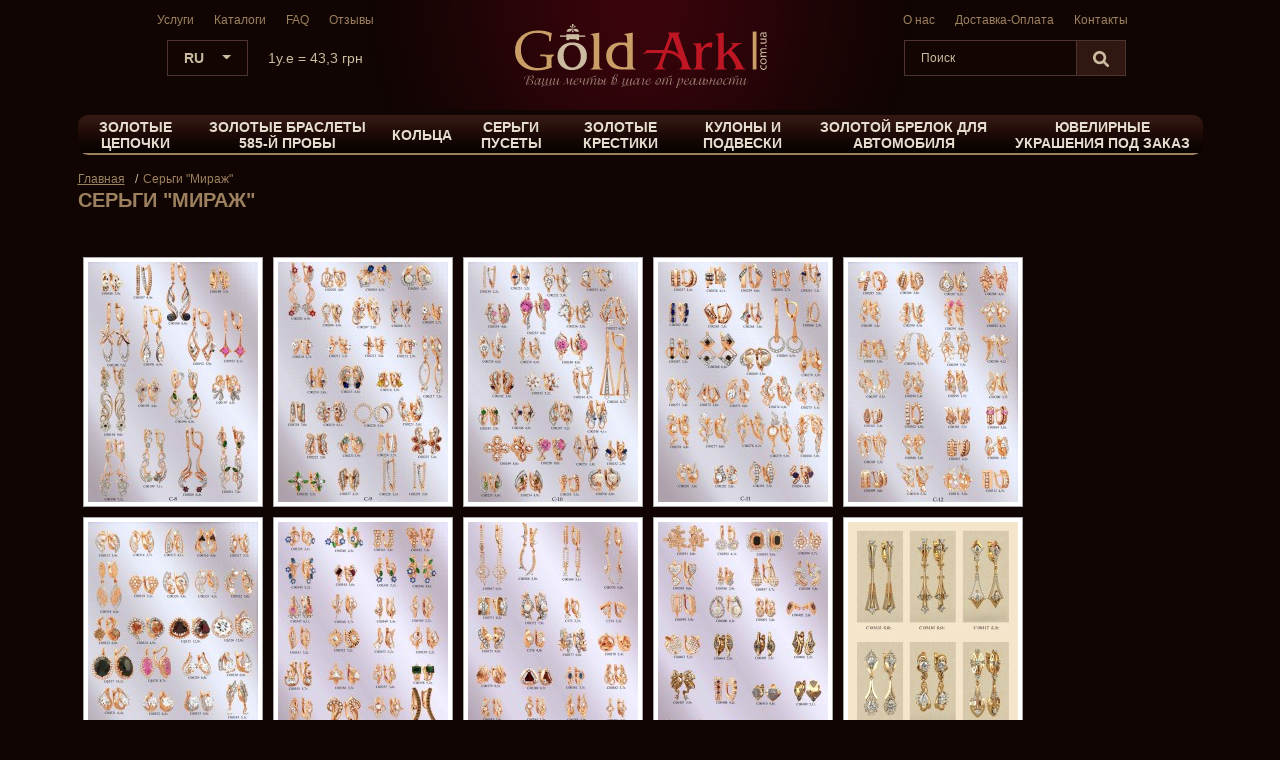

--- FILE ---
content_type: text/html; charset=UTF-8
request_url: https://www.gold-ark.com.ua/katalogi/katalog-mirazh/sergi-mirazh-2/
body_size: 9254
content:

<!doctype html>
<html class="h-100 on-secondary-text" lang="ru">

<head>
    <title>Серьги "Мираж". Изготовление ювелирных изделий - Gold-Ark</title>
    <meta charset="utf-8">
    <meta http-equiv="X-UA-Compatible" content="IE=edge">
    <meta name="viewport" content="width=device-width, initial-scale=1">
        <link rel="icon" href="/favicon/favicon.svg" type="image/svg+xml">
    <meta name='robots' content='max-image-preview:large' />
<meta name="description"  content="Серьги &quot;Мираж&quot;. Изготовление ювелирных изделий - Gold-Ark" />

<link rel="canonical" href="https://www.gold-ark.com.ua/katalogi/katalog-mirazh/sergi-mirazh-2/" />
<link rel='stylesheet' id='bootstrapcss-css' href='https://www.gold-ark.com.ua/wp-content/themes/goldark/css/bootstrap.min.css' type='text/css' media='all' />
<link rel='stylesheet' id='ilvstylescss-css' href='https://www.gold-ark.com.ua/wp-content/themes/goldark/css/ilv-styles.v1756207041.css' type='text/css' media='all' />
<script type='text/javascript' src='https://www.gold-ark.com.ua/wp-includes/js/jquery/jquery.min.js?ver=3.6.4' id='jquery-core-js'></script>
<script type='text/javascript' src='https://www.gold-ark.com.ua/wp-includes/js/jquery/jquery-migrate.min.js?ver=3.4.0' id='jquery-migrate-js'></script>
<script type='text/javascript' src='https://www.gold-ark.com.ua/wp-content/themes/goldark/js/bootstrap.bundle.min.js?ver=6.2.6' id='bootstrapjs-js'></script>
<script type='text/javascript' src='https://www.gold-ark.com.ua/wp-content/themes/goldark/js/Common.v1688394786.js?ver=6.2.6' id='themecommonjs-js'></script>

<link rel="stylesheet" href="https://www.gold-ark.com.ua/wp-content/plugins/count-per-day/counter.css" type="text/css" />
                <link rel="alternate" hreflang="ru" href="https://www.gold-ark.com.ua/katalogi/katalog-mirazh/sergi-mirazh-2/" />
                        <link rel="alternate" hreflang="uk" href="https://www.gold-ark.com.ua/uk/katalogi-2/katalog-mirazh/serezhki-mirazh/" />
                            <link rel="alternate" href="https://www.gold-ark.com.ua/uk/katalogi-2/katalog-mirazh/serezhki-mirazh/" hreflang="x-default">
                    <script type="text/javascript">
        var ajaxUrl = "/ws-ajax.php";
        var currentLangCode = "ru";
        var addJsScript = function (src, onLoadFunc) {var s = document.createElement('script');s.setAttribute('src', src);if (onLoadFunc !== undefined) {s.onload = onLoadFunc;}document.body.appendChild(s);};
        window.onload=function(){
            setTimeout(function() {
                (function(w,d,s,l,i){w[l]=w[l]||[];w[l].push({'gtm.start':
                    new Date().getTime(),event:'gtm.js'});var f=d.getElementsByTagName(s)[0],
                    j=d.createElement(s),dl=l!='dataLayer'?'&l='+l:'';j.async=true;j.src=
                    'https://www.googletagmanager.com/gtm.js?id='+i+dl;f.parentNode.insertBefore(j,f);
                    })(window,document,'script','dataLayer','GTM-KCCRRZP');
            }, 900);
        };
    </script>

</head>



<body class="d-flex flex-column h-100">
<!-- Google Tag Manager (noscript) -->
<noscript><iframe src="https://www.googletagmanager.com/ns.html?id=GTM-KCCRRZP"
                  height="0" width="0" style="display:none;visibility:hidden"></iframe></noscript>
<!-- End Google Tag Manager (noscript) -->
<div class="flex-shrink-0">

    <header>

        <div class="header mb-3">

            <div class="header-top">
                <div class="container d-flex header-position ">
                    <div class="col-md-4 d-flex flex-column align-items-center ">

                        <div class="for-desktop header-menu">
                                    <ul class="menu-top d-flex justify-content-center">
            <li><a href="https://www.gold-ark.com.ua/uslugi/">Услуги</a></li><li><a href="https://www.gold-ark.com.ua/katalogi/">Каталоги</a>                    <div class="dropdownContain">
                        <div class="dropOut">
                            <div class="triangle"></div>
                            <ul>
                                <li><a href="https://www.gold-ark.com.ua/katalogi/katalog-gelis/">Каталог &#171;Гелис&#187;</a><li><a href="https://www.gold-ark.com.ua/katalogi/katalog-mirazh/">Каталог &#171;Мираж&#187;</a><li><a href="https://www.gold-ark.com.ua/katalogi/katalog-master-model/">Каталог &#171;Мастер-Модель&#187;</a><li><a href="https://www.gold-ark.com.ua/katalogi/katalog-yuvelirnaya-moda/">Каталог &#171;Ювелирная Мода&#187;</a><li><a href="https://www.gold-ark.com.ua/wp-content/uploads/2015/11/katalog-gold-ark.com_.ua_.rar">Скачать все каталоги</a>                            </ul>
                        </div>
                    </div>
                </li><li><a href="https://www.gold-ark.com.ua/faq-voprosotvet/">FAQ</a></li><li><a href="https://www.gold-ark.com.ua/otzyvy/">Отзывы</a></li>        </ul>
	                        </div>
                        <div class="course-language d-flex align-items-center ">
                                    <div class="language-site dropdown">
            <button class="btn dropdown-toggle" type="button" id="languageSwitcher" data-bs-toggle="dropdown" aria-expanded="false">
                <span>RU</span>
            </button>
            <ul class="dropdown-menu" aria-labelledby="languageSwitcher">
                                    <li><a class="dropdown-item" href="https://www.gold-ark.com.ua/uk/katalogi-2/katalog-mirazh/serezhki-mirazh/">UK</a></li>
                                </ul>
        </div>
                                    <div class="course">
                                                                    <p>1y.e = 43,3 грн</p>
                                                            </div>
                        </div>

                    </div>
                    <div class="col d-flex justify-content-center ">
                        <div class="logo d-flex align-items-center">
                                                        <a href="https://www.gold-ark.com.ua/" title="Gold-Ark">
                                                            <img src="https://www.gold-ark.com.ua/wp-content/themes/goldark/images/logo.svg" alt="Gold-Ark" title="Gold-Ark">
                                                        </a>
                                                    </div>

                    </div>
                    <div class="col-md-4 for-desktop d-flex  flex-column  align-items-center">
                        <div class="header-menu">
                                    <ul class="menu-top d-flex justify-content-center">
            <li><a href="https://www.gold-ark.com.ua/o-nas/">О нас</a></li><li><a href="https://www.gold-ark.com.ua/dostavka-oplata/">Доставка-Оплата</a></li><li><a href="https://www.gold-ark.com.ua/kontakty-2/">Контакты</a></li>        </ul>
	                        </div>
                        <form action="https://www.gold-ark.com.ua/produkciya/searchcat/" method="get">
    <div class="search justify-content-center">
        <div class="input-group">
            <input onblur="if (this.value == '') {this.value = 'Поиск';}"
                   onfocus="if (this.value == 'Поиск') {this.value = '';}" name="searchterm"
                   value="Поиск" type="text" class="form-control"
                   aria-label="desktop-searchterm" />
            <button class="btn" type="submit" aria-label="desktop-search">
                <svg xmlns="http://www.w3.org/2000/svg" viewBox="0 0 252.9 252.9">
                    <path d="m246.73,216.92l-55.05-55.05c26.69-40.53,22.23-95.69-13.39-131.32h0c-40.73-40.73-107-40.73-147.73,0-40.73,40.73-40.73,107,0,147.74,20.37,20.36,47.12,30.54,73.87,30.54,20.05,0,40.09-5.72,57.45-17.15l55.05,55.05c4.12,4.12,9.51,6.18,14.9,6.18s10.79-2.06,14.91-6.17c8.23-8.23,8.23-21.58,0-29.81ZM60.36,148.47c-24.29-24.3-24.29-63.82,0-88.12,12.15-12.14,28.1-18.22,44.06-18.22s31.91,6.07,44.06,18.22c24.29,24.29,24.29,63.81.01,88.1,0,0-.01,0-.01.01,0,0,0,0-.01.01-24.3,24.28-63.82,24.28-88.1-.01Z"/>
                </svg>
            </button>
        </div>
    </div>
</form>                    </div>
                </div>
            </div>

            <nav class="navbar navbar-expand-lg  menu">
                <div class="container d-flex  ">
                    <button class="navbar-toggler" type="button" data-bs-toggle="collapse" data-bs-target="#navbarCategories" aria-controls="navbarCategories" aria-expanded="false" aria-label="Toggle navigation">
                                <span class="navbar-toggler-icon">
                                    <svg id="a" data-name="Слой 1" xmlns="http://www.w3.org/2000/svg" viewBox="0 0 18 14">
                                  <path d="m1,1h16M1,7h16M1,13h16"/>
                                </svg>
                                </span>
                    </button>
                    <div class="serch-mobile">
                        <form action="https://www.gold-ark.com.ua/produkciya/searchcat/" method="get">
    <div class="search justify-content-center">
        <div class="input-group">
            <input onblur="if (this.value == '') {this.value = 'Поиск';}"
                   onfocus="if (this.value == 'Поиск') {this.value = '';}" name="searchterm"
                   value="Поиск" type="text" class="form-control"
                   aria-label="mobile-searchterm" />
            <button class="btn" type="submit" aria-label="mobile-search">
                <svg xmlns="http://www.w3.org/2000/svg" viewBox="0 0 252.9 252.9">
                    <path d="m246.73,216.92l-55.05-55.05c26.69-40.53,22.23-95.69-13.39-131.32h0c-40.73-40.73-107-40.73-147.73,0-40.73,40.73-40.73,107,0,147.74,20.37,20.36,47.12,30.54,73.87,30.54,20.05,0,40.09-5.72,57.45-17.15l55.05,55.05c4.12,4.12,9.51,6.18,14.9,6.18s10.79-2.06,14.91-6.17c8.23-8.23,8.23-21.58,0-29.81ZM60.36,148.47c-24.29-24.3-24.29-63.82,0-88.12,12.15-12.14,28.1-18.22,44.06-18.22s31.91,6.07,44.06,18.22c24.29,24.29,24.29,63.81.01,88.1,0,0-.01,0-.01.01,0,0,0,0-.01.01-24.3,24.28-63.82,24.28-88.1-.01Z"/>
                </svg>
            </button>
        </div>
    </div>
</form>                    </div>
                    <div class="collapse navbar-collapse w-100" id="navbarCategories">
                        <div class="navbar-nav me-auto navbar-nav-scroll w-100" >
                            <div class="catalog-menu w-100 d-flex align-items-center">
                                    <ul class="d-flex w-100 justify-content-evenly">
                    <li><a title="Золотые цепочки"
                   href="https://www.gold-ark.com.ua/produkciya/c/tsepi/">Золотые цепочки</a>
                                    <div class="dropdownContain">
                        <div class="dropOut">
                            <ul>
                                                                <li><a title="Мужские золотые цепочки "
                                       href="https://www.gold-ark.com.ua/produkciya/c/mujskaya-kollektsiya-kolets-3/">Мужские золотые цепочки </a>
                                                                    <li><a title="Шнурки с вставками золота 585"
                                       href="https://www.gold-ark.com.ua/produkciya/c/kojanyie-i-kauchukovyie-shnurki/">Шнурки с вставками золота 585</a>
                                                                    <li><a title="Женские золотые цепочки"
                                       href="https://www.gold-ark.com.ua/produkciya/c/jenskaya-kollektsiya-2/">Женские золотые цепочки</a>
                                                                </ul>
                        </div>
                    </div>
                                </li>
                        <li><a title="Золотые браслеты 585-й пробы"
                   href="https://www.gold-ark.com.ua/produkciya/c/brasletyi/">Золотые браслеты 585-й пробы</a>
                                    <div class="dropdownContain">
                        <div class="dropOut">
                            <ul>
                                                                <li><a title="Мужские золотые браслеты"
                                       href="https://www.gold-ark.com.ua/produkciya/c/mujskaya-kollektsiya-/">Мужские золотые браслеты</a>
                                                                    <li><a title="Женские браслеты"
                                       href="https://www.gold-ark.com.ua/produkciya/c/jenskaya-kollektsiya/">Женские браслеты</a>
                                                                </ul>
                        </div>
                    </div>
                                </li>
                        <li><a title="Кольца"
                   href="https://www.gold-ark.com.ua/produkciya/c/koltsa/">Кольца</a>
                                    <div class="dropdownContain">
                        <div class="dropOut">
                            <ul>
                                                                <li><a title="Мужские перстни-печатки"
                                       href="https://www.gold-ark.com.ua/produkciya/c/mujskaya-kollektsiya-kolets/">Мужские перстни-печатки</a>
                                                                    <li><a title="Женские кольца"
                                       href="https://www.gold-ark.com.ua/produkciya/c/jenskaya-kollektsiya-kolets/">Женские кольца</a>
                                                                    <li><a title="Обручальные кольца"
                                       href="https://www.gold-ark.com.ua/produkciya/c/obruchalnyie-koltsa/">Обручальные кольца</a>
                                                                </ul>
                        </div>
                    </div>
                                </li>
                        <li><a title="Серьги пусеты"
                   href="https://www.gold-ark.com.ua/produkciya/c/sergi-pusetyi/">Серьги пусеты</a>
                            </li>
                        <li><a title="Золотые крестики"
                   href="https://www.gold-ark.com.ua/produkciya/c/krestyi/">Золотые крестики</a>
                            </li>
                        <li><a title="Кулоны и подвески"
                   href="https://www.gold-ark.com.ua/produkciya/c/kulonyi-i-podveski/">Кулоны и подвески</a>
                                    <div class="dropdownContain">
                        <div class="dropOut">
                            <ul>
                                                                <li><a title="Мужские кулоны и подвески"
                                       href="https://www.gold-ark.com.ua/produkciya/c/mujskie-kulonyi/">Мужские кулоны и подвески</a>
                                                                    <li><a title="Женские подвески-кулоны"
                                       href="https://www.gold-ark.com.ua/produkciya/c/jenskie-kulonyi/">Женские подвески-кулоны</a>
                                                                </ul>
                        </div>
                    </div>
                                </li>
                        <li><a title="Золотой брелок для автомобиля"
                   href="https://www.gold-ark.com.ua/produkciya/c/brelki-dlya-avto/">Золотой брелок для автомобиля</a>
                            </li>
                        <li><a title="Ювелирные украшения под заказ"
                   href="https://www.gold-ark.com.ua/produkciya/c/pod-zakaz/">Ювелирные украшения под заказ</a>
                            </li>
                </ul>
                                </div>
                        </div>
                    </div>
                </div>
            </nav>

        </div>


    </header>
    <main class="mb-5">

        <div class="content">

            <div class="container">
                
<nav class="breadcrumb-site" aria-label="breadcrumb">
    <ol class="breadcrumb" itemscope itemtype="https://schema.org/BreadcrumbList">
                        <li class="breadcrumb-item" itemprop="itemListElement" itemscope itemtype="https://schema.org/ListItem">
                    <a itemprop="item" title="Главная" href="https://www.gold-ark.com.ua/">
                        <span itemprop="name">Главная</span></a><meta itemprop="position" content="1" />
                </li>
                                <li class="breadcrumb-item active" itemprop="itemListElement" itemscope itemtype="https://schema.org/ListItem">
                    <span itemprop="name">Серьги "Мираж"</span><meta itemprop="position" content="2" /></li>
                    </ol>

    <h1 class="title-h1">Серьги "Мираж"</h1>
</nav>


                <div class="text full-description">
                    <p><!-- index.php -->
<div
	class="ngg-galleryoverview ngg-ajax-pagination-none"
	id="ngg-gallery-1304-1">

    		<!-- Thumbnails -->
				<div id="ngg-image-0" class="ngg-gallery-thumbnail-box" >
				        <div class="ngg-gallery-thumbnail">
            <a href="https://www.gold-ark.com.ua/wp-content/gallery/sergi-mirazh-1/1.jpg"
               title=""
               data-src="https://www.gold-ark.com.ua/wp-content/gallery/sergi-mirazh-1/1.jpg"
               data-thumbnail="https://www.gold-ark.com.ua/wp-content/gallery/sergi-mirazh-1/thumbs/thumbs_1.jpg"
               data-image-id="286"
               data-title="1"
               data-description=""
               data-image-slug="1-10"
               class="ngg-simplelightbox" rel="1304">
                <img
                    title="1"
                    alt="1"
                    src="https://www.gold-ark.com.ua/wp-content/gallery/sergi-mirazh-1/cache/1.jpg-nggid03286-ngg0dyn-320x240x100-00f0w010c010r110f110r010t010.jpg"
                    width="170"
                    height="240"
                    style="max-width:100%;"
                />
            </a>
        </div>
							</div> 
			
        
				<div id="ngg-image-1" class="ngg-gallery-thumbnail-box" >
				        <div class="ngg-gallery-thumbnail">
            <a href="https://www.gold-ark.com.ua/wp-content/gallery/sergi-mirazh-1/2.jpg"
               title=""
               data-src="https://www.gold-ark.com.ua/wp-content/gallery/sergi-mirazh-1/2.jpg"
               data-thumbnail="https://www.gold-ark.com.ua/wp-content/gallery/sergi-mirazh-1/thumbs/thumbs_2.jpg"
               data-image-id="287"
               data-title="2"
               data-description=""
               data-image-slug="2-10"
               class="ngg-simplelightbox" rel="1304">
                <img
                    title="2"
                    alt="2"
                    src="https://www.gold-ark.com.ua/wp-content/gallery/sergi-mirazh-1/cache/2.jpg-nggid03287-ngg0dyn-320x240x100-00f0w010c010r110f110r010t010.jpg"
                    width="170"
                    height="240"
                    style="max-width:100%;"
                />
            </a>
        </div>
							</div> 
			
        
				<div id="ngg-image-2" class="ngg-gallery-thumbnail-box" >
				        <div class="ngg-gallery-thumbnail">
            <a href="https://www.gold-ark.com.ua/wp-content/gallery/sergi-mirazh-1/3.jpg"
               title=""
               data-src="https://www.gold-ark.com.ua/wp-content/gallery/sergi-mirazh-1/3.jpg"
               data-thumbnail="https://www.gold-ark.com.ua/wp-content/gallery/sergi-mirazh-1/thumbs/thumbs_3.jpg"
               data-image-id="288"
               data-title="3"
               data-description=""
               data-image-slug="3-10"
               class="ngg-simplelightbox" rel="1304">
                <img
                    title="3"
                    alt="3"
                    src="https://www.gold-ark.com.ua/wp-content/gallery/sergi-mirazh-1/cache/3.jpg-nggid03288-ngg0dyn-320x240x100-00f0w010c010r110f110r010t010.jpg"
                    width="170"
                    height="240"
                    style="max-width:100%;"
                />
            </a>
        </div>
							</div> 
			
        
				<div id="ngg-image-3" class="ngg-gallery-thumbnail-box" >
				        <div class="ngg-gallery-thumbnail">
            <a href="https://www.gold-ark.com.ua/wp-content/gallery/sergi-mirazh-1/4.jpg"
               title=""
               data-src="https://www.gold-ark.com.ua/wp-content/gallery/sergi-mirazh-1/4.jpg"
               data-thumbnail="https://www.gold-ark.com.ua/wp-content/gallery/sergi-mirazh-1/thumbs/thumbs_4.jpg"
               data-image-id="289"
               data-title="4"
               data-description=""
               data-image-slug="4-10"
               class="ngg-simplelightbox" rel="1304">
                <img
                    title="4"
                    alt="4"
                    src="https://www.gold-ark.com.ua/wp-content/gallery/sergi-mirazh-1/cache/4.jpg-nggid03289-ngg0dyn-320x240x100-00f0w010c010r110f110r010t010.jpg"
                    width="170"
                    height="240"
                    style="max-width:100%;"
                />
            </a>
        </div>
							</div> 
			
        
				<div id="ngg-image-4" class="ngg-gallery-thumbnail-box" >
				        <div class="ngg-gallery-thumbnail">
            <a href="https://www.gold-ark.com.ua/wp-content/gallery/sergi-mirazh-1/5.jpg"
               title=""
               data-src="https://www.gold-ark.com.ua/wp-content/gallery/sergi-mirazh-1/5.jpg"
               data-thumbnail="https://www.gold-ark.com.ua/wp-content/gallery/sergi-mirazh-1/thumbs/thumbs_5.jpg"
               data-image-id="290"
               data-title="5"
               data-description=""
               data-image-slug="5-10"
               class="ngg-simplelightbox" rel="1304">
                <img
                    title="5"
                    alt="5"
                    src="https://www.gold-ark.com.ua/wp-content/gallery/sergi-mirazh-1/cache/5.jpg-nggid03290-ngg0dyn-320x240x100-00f0w010c010r110f110r010t010.jpg"
                    width="170"
                    height="240"
                    style="max-width:100%;"
                />
            </a>
        </div>
							</div> 
			
        
				<div id="ngg-image-5" class="ngg-gallery-thumbnail-box" >
				        <div class="ngg-gallery-thumbnail">
            <a href="https://www.gold-ark.com.ua/wp-content/gallery/sergi-mirazh-1/6.jpg"
               title=""
               data-src="https://www.gold-ark.com.ua/wp-content/gallery/sergi-mirazh-1/6.jpg"
               data-thumbnail="https://www.gold-ark.com.ua/wp-content/gallery/sergi-mirazh-1/thumbs/thumbs_6.jpg"
               data-image-id="291"
               data-title="6"
               data-description=""
               data-image-slug="6-10"
               class="ngg-simplelightbox" rel="1304">
                <img
                    title="6"
                    alt="6"
                    src="https://www.gold-ark.com.ua/wp-content/gallery/sergi-mirazh-1/cache/6.jpg-nggid03291-ngg0dyn-320x240x100-00f0w010c010r110f110r010t010.jpg"
                    width="170"
                    height="240"
                    style="max-width:100%;"
                />
            </a>
        </div>
							</div> 
			
        
				<div id="ngg-image-6" class="ngg-gallery-thumbnail-box" >
				        <div class="ngg-gallery-thumbnail">
            <a href="https://www.gold-ark.com.ua/wp-content/gallery/sergi-mirazh-1/7.jpg"
               title=""
               data-src="https://www.gold-ark.com.ua/wp-content/gallery/sergi-mirazh-1/7.jpg"
               data-thumbnail="https://www.gold-ark.com.ua/wp-content/gallery/sergi-mirazh-1/thumbs/thumbs_7.jpg"
               data-image-id="292"
               data-title="7"
               data-description=""
               data-image-slug="7-10"
               class="ngg-simplelightbox" rel="1304">
                <img
                    title="7"
                    alt="7"
                    src="https://www.gold-ark.com.ua/wp-content/gallery/sergi-mirazh-1/cache/7.jpg-nggid03292-ngg0dyn-320x240x100-00f0w010c010r110f110r010t010.jpg"
                    width="170"
                    height="240"
                    style="max-width:100%;"
                />
            </a>
        </div>
							</div> 
			
        
				<div id="ngg-image-7" class="ngg-gallery-thumbnail-box" >
				        <div class="ngg-gallery-thumbnail">
            <a href="https://www.gold-ark.com.ua/wp-content/gallery/sergi-mirazh-1/8.jpg"
               title=""
               data-src="https://www.gold-ark.com.ua/wp-content/gallery/sergi-mirazh-1/8.jpg"
               data-thumbnail="https://www.gold-ark.com.ua/wp-content/gallery/sergi-mirazh-1/thumbs/thumbs_8.jpg"
               data-image-id="293"
               data-title="8"
               data-description=""
               data-image-slug="8-10"
               class="ngg-simplelightbox" rel="1304">
                <img
                    title="8"
                    alt="8"
                    src="https://www.gold-ark.com.ua/wp-content/gallery/sergi-mirazh-1/cache/8.jpg-nggid03293-ngg0dyn-320x240x100-00f0w010c010r110f110r010t010.jpg"
                    width="170"
                    height="240"
                    style="max-width:100%;"
                />
            </a>
        </div>
							</div> 
			
        
				<div id="ngg-image-8" class="ngg-gallery-thumbnail-box" >
				        <div class="ngg-gallery-thumbnail">
            <a href="https://www.gold-ark.com.ua/wp-content/gallery/sergi-mirazh-1/9.jpg"
               title=""
               data-src="https://www.gold-ark.com.ua/wp-content/gallery/sergi-mirazh-1/9.jpg"
               data-thumbnail="https://www.gold-ark.com.ua/wp-content/gallery/sergi-mirazh-1/thumbs/thumbs_9.jpg"
               data-image-id="294"
               data-title="9"
               data-description=""
               data-image-slug="9-9"
               class="ngg-simplelightbox" rel="1304">
                <img
                    title="9"
                    alt="9"
                    src="https://www.gold-ark.com.ua/wp-content/gallery/sergi-mirazh-1/cache/9.jpg-nggid03294-ngg0dyn-320x240x100-00f0w010c010r110f110r010t010.jpg"
                    width="170"
                    height="240"
                    style="max-width:100%;"
                />
            </a>
        </div>
							</div> 
			
        
				<div id="ngg-image-9" class="ngg-gallery-thumbnail-box" >
				        <div class="ngg-gallery-thumbnail">
            <a href="https://www.gold-ark.com.ua/wp-content/gallery/sergi-mirazh-1/10.jpg"
               title=""
               data-src="https://www.gold-ark.com.ua/wp-content/gallery/sergi-mirazh-1/10.jpg"
               data-thumbnail="https://www.gold-ark.com.ua/wp-content/gallery/sergi-mirazh-1/thumbs/thumbs_10.jpg"
               data-image-id="295"
               data-title="10"
               data-description=""
               data-image-slug="10-8"
               class="ngg-simplelightbox" rel="1304">
                <img
                    title="10"
                    alt="10"
                    src="https://www.gold-ark.com.ua/wp-content/gallery/sergi-mirazh-1/cache/10.jpg-nggid03295-ngg0dyn-320x240x100-00f0w010c010r110f110r010t010.jpg"
                    width="170"
                    height="240"
                    style="max-width:100%;"
                />
            </a>
        </div>
							</div> 
			
        
				<div id="ngg-image-10" class="ngg-gallery-thumbnail-box" >
				        <div class="ngg-gallery-thumbnail">
            <a href="https://www.gold-ark.com.ua/wp-content/gallery/sergi-mirazh-1/11.jpg"
               title=""
               data-src="https://www.gold-ark.com.ua/wp-content/gallery/sergi-mirazh-1/11.jpg"
               data-thumbnail="https://www.gold-ark.com.ua/wp-content/gallery/sergi-mirazh-1/thumbs/thumbs_11.jpg"
               data-image-id="296"
               data-title="11"
               data-description=""
               data-image-slug="11-7"
               class="ngg-simplelightbox" rel="1304">
                <img
                    title="11"
                    alt="11"
                    src="https://www.gold-ark.com.ua/wp-content/gallery/sergi-mirazh-1/cache/11.jpg-nggid03296-ngg0dyn-320x240x100-00f0w010c010r110f110r010t010.jpg"
                    width="170"
                    height="240"
                    style="max-width:100%;"
                />
            </a>
        </div>
							</div> 
			
        
				<div id="ngg-image-11" class="ngg-gallery-thumbnail-box" >
				        <div class="ngg-gallery-thumbnail">
            <a href="https://www.gold-ark.com.ua/wp-content/gallery/sergi-mirazh-1/12.jpg"
               title=""
               data-src="https://www.gold-ark.com.ua/wp-content/gallery/sergi-mirazh-1/12.jpg"
               data-thumbnail="https://www.gold-ark.com.ua/wp-content/gallery/sergi-mirazh-1/thumbs/thumbs_12.jpg"
               data-image-id="297"
               data-title="12"
               data-description=""
               data-image-slug="12-7"
               class="ngg-simplelightbox" rel="1304">
                <img
                    title="12"
                    alt="12"
                    src="https://www.gold-ark.com.ua/wp-content/gallery/sergi-mirazh-1/cache/12.jpg-nggid03297-ngg0dyn-320x240x100-00f0w010c010r110f110r010t010.jpg"
                    width="170"
                    height="240"
                    style="max-width:100%;"
                />
            </a>
        </div>
							</div> 
			
        
				<div id="ngg-image-12" class="ngg-gallery-thumbnail-box" >
				        <div class="ngg-gallery-thumbnail">
            <a href="https://www.gold-ark.com.ua/wp-content/gallery/sergi-mirazh-1/13.jpg"
               title=""
               data-src="https://www.gold-ark.com.ua/wp-content/gallery/sergi-mirazh-1/13.jpg"
               data-thumbnail="https://www.gold-ark.com.ua/wp-content/gallery/sergi-mirazh-1/thumbs/thumbs_13.jpg"
               data-image-id="298"
               data-title="13"
               data-description=""
               data-image-slug="13-7"
               class="ngg-simplelightbox" rel="1304">
                <img
                    title="13"
                    alt="13"
                    src="https://www.gold-ark.com.ua/wp-content/gallery/sergi-mirazh-1/cache/13.jpg-nggid03298-ngg0dyn-320x240x100-00f0w010c010r110f110r010t010.jpg"
                    width="170"
                    height="240"
                    style="max-width:100%;"
                />
            </a>
        </div>
							</div> 
			
        
				<div id="ngg-image-13" class="ngg-gallery-thumbnail-box" >
				        <div class="ngg-gallery-thumbnail">
            <a href="https://www.gold-ark.com.ua/wp-content/gallery/sergi-mirazh-1/14.jpg"
               title=""
               data-src="https://www.gold-ark.com.ua/wp-content/gallery/sergi-mirazh-1/14.jpg"
               data-thumbnail="https://www.gold-ark.com.ua/wp-content/gallery/sergi-mirazh-1/thumbs/thumbs_14.jpg"
               data-image-id="299"
               data-title="14"
               data-description=""
               data-image-slug="14-7"
               class="ngg-simplelightbox" rel="1304">
                <img
                    title="14"
                    alt="14"
                    src="https://www.gold-ark.com.ua/wp-content/gallery/sergi-mirazh-1/cache/14.jpg-nggid03299-ngg0dyn-320x240x100-00f0w010c010r110f110r010t010.jpg"
                    width="170"
                    height="240"
                    style="max-width:100%;"
                />
            </a>
        </div>
							</div> 
			
        
				<div id="ngg-image-14" class="ngg-gallery-thumbnail-box" >
				        <div class="ngg-gallery-thumbnail">
            <a href="https://www.gold-ark.com.ua/wp-content/gallery/sergi-mirazh-1/15.jpg"
               title=""
               data-src="https://www.gold-ark.com.ua/wp-content/gallery/sergi-mirazh-1/15.jpg"
               data-thumbnail="https://www.gold-ark.com.ua/wp-content/gallery/sergi-mirazh-1/thumbs/thumbs_15.jpg"
               data-image-id="300"
               data-title="15"
               data-description=""
               data-image-slug="15-6"
               class="ngg-simplelightbox" rel="1304">
                <img
                    title="15"
                    alt="15"
                    src="https://www.gold-ark.com.ua/wp-content/gallery/sergi-mirazh-1/cache/15.jpg-nggid03300-ngg0dyn-320x240x100-00f0w010c010r110f110r010t010.jpg"
                    width="170"
                    height="240"
                    style="max-width:100%;"
                />
            </a>
        </div>
							</div> 
			
        
				<div id="ngg-image-15" class="ngg-gallery-thumbnail-box" >
				        <div class="ngg-gallery-thumbnail">
            <a href="https://www.gold-ark.com.ua/wp-content/gallery/sergi-mirazh-1/16.jpg"
               title=""
               data-src="https://www.gold-ark.com.ua/wp-content/gallery/sergi-mirazh-1/16.jpg"
               data-thumbnail="https://www.gold-ark.com.ua/wp-content/gallery/sergi-mirazh-1/thumbs/thumbs_16.jpg"
               data-image-id="301"
               data-title="16"
               data-description=""
               data-image-slug="16-6"
               class="ngg-simplelightbox" rel="1304">
                <img
                    title="16"
                    alt="16"
                    src="https://www.gold-ark.com.ua/wp-content/gallery/sergi-mirazh-1/cache/16.jpg-nggid03301-ngg0dyn-320x240x100-00f0w010c010r110f110r010t010.jpg"
                    width="170"
                    height="240"
                    style="max-width:100%;"
                />
            </a>
        </div>
							</div> 
			
        
				<div id="ngg-image-16" class="ngg-gallery-thumbnail-box" >
				        <div class="ngg-gallery-thumbnail">
            <a href="https://www.gold-ark.com.ua/wp-content/gallery/sergi-mirazh-1/17.jpg"
               title=""
               data-src="https://www.gold-ark.com.ua/wp-content/gallery/sergi-mirazh-1/17.jpg"
               data-thumbnail="https://www.gold-ark.com.ua/wp-content/gallery/sergi-mirazh-1/thumbs/thumbs_17.jpg"
               data-image-id="302"
               data-title="17"
               data-description=""
               data-image-slug="17-5"
               class="ngg-simplelightbox" rel="1304">
                <img
                    title="17"
                    alt="17"
                    src="https://www.gold-ark.com.ua/wp-content/gallery/sergi-mirazh-1/cache/17.jpg-nggid03302-ngg0dyn-320x240x100-00f0w010c010r110f110r010t010.jpg"
                    width="170"
                    height="240"
                    style="max-width:100%;"
                />
            </a>
        </div>
							</div> 
			
        
				<div id="ngg-image-17" class="ngg-gallery-thumbnail-box" >
				        <div class="ngg-gallery-thumbnail">
            <a href="https://www.gold-ark.com.ua/wp-content/gallery/sergi-mirazh-1/18.jpg"
               title=""
               data-src="https://www.gold-ark.com.ua/wp-content/gallery/sergi-mirazh-1/18.jpg"
               data-thumbnail="https://www.gold-ark.com.ua/wp-content/gallery/sergi-mirazh-1/thumbs/thumbs_18.jpg"
               data-image-id="303"
               data-title="18"
               data-description=""
               data-image-slug="18-5"
               class="ngg-simplelightbox" rel="1304">
                <img
                    title="18"
                    alt="18"
                    src="https://www.gold-ark.com.ua/wp-content/gallery/sergi-mirazh-1/cache/18.jpg-nggid03303-ngg0dyn-320x240x100-00f0w010c010r110f110r010t010.jpg"
                    width="170"
                    height="240"
                    style="max-width:100%;"
                />
            </a>
        </div>
							</div> 
			
        
				<div id="ngg-image-18" class="ngg-gallery-thumbnail-box" >
				        <div class="ngg-gallery-thumbnail">
            <a href="https://www.gold-ark.com.ua/wp-content/gallery/sergi-mirazh-1/19.jpg"
               title=""
               data-src="https://www.gold-ark.com.ua/wp-content/gallery/sergi-mirazh-1/19.jpg"
               data-thumbnail="https://www.gold-ark.com.ua/wp-content/gallery/sergi-mirazh-1/thumbs/thumbs_19.jpg"
               data-image-id="304"
               data-title="19"
               data-description=""
               data-image-slug="19-5"
               class="ngg-simplelightbox" rel="1304">
                <img
                    title="19"
                    alt="19"
                    src="https://www.gold-ark.com.ua/wp-content/gallery/sergi-mirazh-1/cache/19.jpg-nggid03304-ngg0dyn-320x240x100-00f0w010c010r110f110r010t010.jpg"
                    width="170"
                    height="240"
                    style="max-width:100%;"
                />
            </a>
        </div>
							</div> 
			
        
				<div id="ngg-image-19" class="ngg-gallery-thumbnail-box" >
				        <div class="ngg-gallery-thumbnail">
            <a href="https://www.gold-ark.com.ua/wp-content/gallery/sergi-mirazh-1/20.jpg"
               title=""
               data-src="https://www.gold-ark.com.ua/wp-content/gallery/sergi-mirazh-1/20.jpg"
               data-thumbnail="https://www.gold-ark.com.ua/wp-content/gallery/sergi-mirazh-1/thumbs/thumbs_20.jpg"
               data-image-id="305"
               data-title="20"
               data-description=""
               data-image-slug="20-5"
               class="ngg-simplelightbox" rel="1304">
                <img
                    title="20"
                    alt="20"
                    src="https://www.gold-ark.com.ua/wp-content/gallery/sergi-mirazh-1/cache/20.jpg-nggid03305-ngg0dyn-320x240x100-00f0w010c010r110f110r010t010.jpg"
                    width="170"
                    height="240"
                    style="max-width:100%;"
                />
            </a>
        </div>
							</div> 
			
        
		
		<!-- Pagination -->
	<div class='ngg-clear'></div>	</div>
</p>
                </div>

                
            </div>

        </div>

    </main>

    </div>

    <div class="footer mt-auto pt-5 pb-4">
        <footer>
            <div class="container">
                <div class="d-flex align-items-center menu-footer">

                    <div class="col-9">
                        <div class="footer-menu d-flex">
                                    <ul class="d-flex flex-wrap">
            <li><a href="https://www.gold-ark.com.ua/uslugi/">Услуги</a></li><li><a href="https://www.gold-ark.com.ua/produkciya/">Продукция</a></li><li><a href="https://www.gold-ark.com.ua/o-nas/">О нас</a></li><li><a href="https://www.gold-ark.com.ua/dostavka-oplata/">Доставка-Оплата</a></li><li><a href="https://www.gold-ark.com.ua/faq-voprosotvet/">FAQ</a></li><li><a href="https://www.gold-ark.com.ua/kontakty-2/">Контакты</a></li>        </ul>
                                </div>
                    </div>
                    <div class="col-3 networking">
                        <h5>Быстрая обратная связь: </h5>
<div class="img">
    <a target="_blank" title="viber" href="viber://add?number=380500553843">
        <svg id="a" data-name="Слой 1" xmlns="http://www.w3.org/2000/svg" viewBox="0 0 800 800">
            <defs>
                <style>
                    .e {
                        fill: #a69780;
                        fill-rule: evenodd;
                    }
                </style>
            </defs>
            <g id="b" data-name="Icons">
                <g id="c" data-name="Color-">
                    <path id="d" data-name="Viber" class="e" d="m400,0c220.91,0,400,179.09,400,400s-179.09,400-400,400S0,620.91,0,400,179.09,0,400,0Zm23.96,162.94c27.2,3.39,49.18,9.95,73.29,21.71,23.72,11.61,38.9,22.58,58.98,42.55,18.82,18.87,29.25,33.16,40.32,55.34,15.42,30.95,24.19,67.73,25.7,108.23.55,13.81.16,16.89-3,20.84-6.01,7.66-19.21,6.39-23.72-2.21-1.42-2.84-1.82-5.29-2.29-16.34-.79-16.97-1.98-27.95-4.35-41.05-9.33-51.39-34-92.44-73.37-121.89-32.81-24.63-66.73-36.63-111.16-39.24-15.02-.87-17.63-1.42-21.03-4.03-6.33-4.97-6.64-16.66-.55-22.1,3.72-3.4,6.33-3.87,19.21-3.47,6.72.24,16.6,1.03,21.98,1.66h0Zm-180.74,8.53c2.77.95,7.04,3.16,9.49,4.74,15.02,9.95,56.85,63.39,70.52,90.08,7.83,15.24,10.44,26.52,7.99,34.89-2.53,9-6.72,13.74-25.46,28.82-7.51,6.08-14.55,12.32-15.66,13.97-2.85,4.11-5.14,12.16-5.14,17.84.08,13.18,8.62,37.1,19.85,55.5,8.7,14.29,24.27,32.6,39.69,46.66,18.11,16.58,34.08,27.87,52.1,36.79,23.17,11.53,37.32,14.45,47.68,9.63,2.61-1.18,5.38-2.76,6.25-3.47.79-.71,6.88-8.13,13.52-16.34,12.81-16.11,15.73-18.71,24.51-21.71,11.15-3.79,22.53-2.76,34,3.08,8.7,4.5,27.67,16.26,39.93,24.79,16.13,11.29,50.6,39.39,55.27,45,8.22,10.1,9.65,23.05,4.11,37.34-5.85,15.08-28.62,43.34-44.51,55.42-14.39,10.89-24.59,15.08-38.03,15.71-11.07.55-15.65-.39-29.81-6.24-111.01-45.71-199.64-113.92-270.01-207.62-36.76-48.95-64.75-99.71-83.89-152.36-11.15-30.71-11.7-44.05-2.53-59.76,3.95-6.63,20.79-23.05,33.05-32.21,20.4-15.16,29.81-20.76,37.32-22.34,5.14-1.11,14.07-.24,19.77,1.82h0Zm186.2,48.71c47.99,7.03,85.15,29.29,109.5,65.45,13.68,20.37,22.22,44.29,25.14,69.94,1.03,9.39,1.03,26.53-.08,29.37-1.03,2.68-4.35,6.32-7.2,7.81-3.08,1.58-9.64,1.42-13.28-.47-6.09-3.08-7.91-7.97-7.91-21.24,0-20.45-5.3-42-14.47-58.74-10.44-19.1-25.62-34.89-44.12-45.87-15.89-9.47-39.37-16.5-60.8-18.24-7.75-.63-12.02-2.21-14.94-5.61-4.51-5.13-4.98-12.08-1.19-17.84,4.11-6.39,10.44-7.42,29.33-4.58h0Zm16.84,59.6c15.58,3.32,27.52,9.24,37.71,18.79,13.12,12.39,20.32,27.39,23.48,48.95,2.14,14.05,1.27,19.58-3.72,24.16-4.66,4.26-13.28,4.42-18.5.39-3.79-2.84-4.98-5.84-5.85-13.97-1.03-10.82-2.92-18.39-6.17-25.42-6.96-14.92-19.21-22.66-39.93-25.18-9.73-1.19-12.65-2.29-15.81-6-5.77-6.87-3.56-18,4.43-22.11,3.01-1.5,4.27-1.66,10.91-1.26,4.11.24,10.2.95,13.44,1.66h0Z"/>
                </g>
            </g>
        </svg>
    </a>
    <a target="_blank" title="telegram" href="https://t.me/gold_ark_com_ua">
        <svg id="a" data-name="Слой 1" xmlns="http://www.w3.org/2000/svg" viewBox="0 0 753 753">
            <defs>
                <style>
                    .b {
                        fill: #a69780;
                    }
                </style>
            </defs>
            <path class="b" d="m530.42,225.38h.55c5.22,0,10.07,1.62,14.05,4.43l-.08-.05c2.9,2.52,4.85,6.08,5.32,10.07v.08c.5,3.05.78,6.55.78,10.12,0,1.62-.05,3.22-.17,4.82v-.22c-5.63,59.23-30.03,202.85-42.43,269.15-5.25,28.07-15.57,37.48-25.58,38.37-21.72,2.02-38.22-14.35-59.28-28.15-32.95-21.62-51.57-35.07-83.55-56.15-36.98-24.32-13-37.75,8.05-59.6,5.52-5.75,101.3-92.88,103.18-100.78.1-.48.15-1,.15-1.55,0-1.95-.72-3.73-1.9-5.08h0c-1.3-.85-2.93-1.33-4.62-1.33-1.13,0-2.2.22-3.2.6l.05-.03c-3.3.75-55.93,35.53-157.9,104.35-11.12,8.77-25.17,14.32-40.47,14.97h-.15c-21.67-2.62-41.35-7.45-60.03-14.32l1.85.6c-23.45-7.65-42.08-11.67-40.47-24.63.85-6.73,10.13-13.63,27.85-20.67,109.13-47.55,181.91-78.89,218.32-94.02,40.18-21.32,86.75-38.88,135.73-50.25l3.92-.78.02.03ZM375.62,0C168.07.5,0,168.88,0,376.5s168.55,376.5,376.5,376.5,376.5-168.55,376.5-376.5S584.93.5,377.43,0h-1.8Z"/>
        </svg>
    </a>
    <a target="_blank" title="whatsapp" href="https://wa.me/+380980615522">
        <svg id="a" data-name="Слой 1" xmlns="http://www.w3.org/2000/svg" viewBox="0 0 800 800">
            <defs>
                <style>
                    .f {
                        fill: #a69780;
                        fill-rule: evenodd;
                    }
                </style>
            </defs>
            <g id="b" data-name="Page-1">
                <g id="c" data-name="Dribbble-Light-Preview">
                    <g id="d" data-name="icons">
                        <path id="e" data-name="whatsapp-[#128]" class="f" d="m632.84,564.84c-9.64,27.29-47.96,49.86-78.52,56.46-20.92,4.43-48.2,7.97-140.12-30.14-103.24-42.77-246.6-195.14-246.6-296.52,0-51.62,29.76-111.72,81.8-111.72,25.04,0,30.56.49,38.8,20.25,9.64,23.28,33.16,80.66,35.96,86.54,11.56,24.12-11.76,38.24-28.68,59.26-5.4,6.33-11.52,13.16-4.68,24.92,6.8,11.52,30.32,49.86,64.88,80.62,44.64,39.79,80.84,52.46,93.8,57.87,9.64,3.98,21.16,3.07,28.2-4.45,8.92-9.65,20-25.64,31.28-41.41,7.96-11.29,18.08-12.7,28.68-8.69,7.16,2.48,98.16,44.75,102,51.5,2.84,4.92,2.84,28.2-6.8,55.49M400.08,0h-.2C179.36,0,0,179.41,0,400c0,87.46,28.2,168.61,76.16,234.43l-49.84,148.63,153.72-49.12c63.24,41.86,138.72,66.05,220.04,66.05,220.52,0,399.92-179.41,399.92-400S620.6,0,400.08,0"/>
                    </g>
                </g>
            </g>
        </svg>
    </a>
    <a target="_blank" title="instagram " href="https://instagram.com/goldark.comua?utm_source=qr&igshid=MzNlNGNkZWQ4Mg%3D%3D">
        <svg id="a" data-name="Layer 1" xmlns="http://www.w3.org/2000/svg" viewBox="0 0 800 800">
            <defs>
                <style>
                    .b {
                        fill: #a69780;
                    }
                </style>
            </defs>
            <path class="b" d="m400,470.31c38.75,0,70.47-31.56,70.47-70.47,0-15.31-5-29.53-13.28-41.09-12.81-17.66-33.59-29.37-57.03-29.37s-44.22,11.56-57.03,29.37c-8.28,11.56-13.28,25.78-13.28,41.09-.16,38.91,31.41,70.47,70.16,70.47Z"/>
            <polygon class="b" points="553.75 313.91 553.75 254.84 553.75 246.09 545 246.09 485.94 246.25 486.25 314.06 553.75 313.91"/>
            <path class="b" d="m509.38,400c0,60.31-49.06,109.38-109.38,109.38s-109.38-49.06-109.38-109.38c0-14.53,2.97-28.44,8.13-41.09h-59.69v163.75c0,21.09,17.19,38.28,38.28,38.28h245.31c21.09,0,38.28-17.19,38.28-38.28v-163.75h-59.69c5.31,12.66,8.12,26.56,8.12,41.09Z"/>
            <path class="b" d="m400,0C179.06,0,0,179.06,0,400s179.06,400,400,400,400-179.06,400-400S620.94,0,400,0Zm200,358.91v163.75c0,42.66-34.69,77.34-77.34,77.34h-245.31c-42.66,0-77.34-34.69-77.34-77.34v-245.47c0-42.66,34.69-77.34,77.34-77.34h245.31c42.66,0,77.34,34.69,77.34,77.34v81.72Z"/>
        </svg>
    </a>
    <a target="_blank" title="tiktok" href="https://www.tiktok.com/@goldark.com.ua?_t=8dloGhCSruY&_r=1">
        <svg xmlns="http://www.w3.org/2000/svg" viewBox="0 0 512 512">
            <g id="a" data-name="tiktok" image-rendering="optimizeQuality" shape-rendering="geometricPrecision" text-rendering="geometricPrecision">
                <path d="m256,0C114.61,0,0,114.61,0,256s114.61,256,256,256,256-114.61,256-256S397.39,0,256,0Zm57.42,207.03l-.08,99.64c.96,69.16-49.93,111.24-116.46,96.7-114.71-34.31-76.59-204.44,38.59-186.24,0,54.93.03-.01.03,54.93-47.58-7-63.5,32.58-50.85,60.93,11.5,25.8,58.88,31.39,75.41-5.01,1.87-7.12,2.8-15.25,2.8-24.37V105.76l50.64.25h0c.01,4.58,1.36,70.83,70.87,74.96,0,19.1.02,32.95.02,51.18-5.26.3-45.76-2.64-70.97-25.12Z" style="fill: #a69780; fill-rule: evenodd;"/>
            </g>
        </svg>
    </a>
</div>                    </div>

                </div>
                <div class="copyright w-100 text-center mt-5 pt-4">
                    <p>© 2015-2026 Gold-ark.com.ua - All rights reserved</p>
                </div>
            </div>
        </footer>
    </div>
    <link rel='stylesheet' id='ngg_trigger_buttons-css' href='https://www.gold-ark.com.ua/wp-content/plugins/nextgen-gallery/products/photocrati_nextgen/modules/nextgen_gallery_display/static/trigger_buttons.css' type='text/css' media='all' />
<link rel='stylesheet' id='simplelightbox-0-css' href='https://www.gold-ark.com.ua/wp-content/plugins/nextgen-gallery/products/photocrati_nextgen/modules/lightbox/static/simplelightbox/simple-lightbox.css' type='text/css' media='all' />
<link rel='stylesheet' id='fontawesome_v4_shim_style-css' href='https://www.gold-ark.com.ua/wp-content/plugins/nextgen-gallery/products/photocrati_nextgen/modules/nextgen_gallery_display/static/fontawesome/css/v4-shims.min.css' type='text/css' media='all' />
<link rel='stylesheet' id='fontawesome-css' href='https://www.gold-ark.com.ua/wp-content/plugins/nextgen-gallery/products/photocrati_nextgen/modules/nextgen_gallery_display/static/fontawesome/css/all.min.css' type='text/css' media='all' />
<link rel='stylesheet' id='nextgen_basic_thumbnails_style-css' href='https://www.gold-ark.com.ua/wp-content/plugins/nextgen-gallery/products/photocrati_nextgen/modules/nextgen_basic_gallery/static/thumbnails/nextgen_basic_thumbnails.css' type='text/css' media='all' />
<link rel='stylesheet' id='nextgen_pagination_style-css' href='https://www.gold-ark.com.ua/wp-content/plugins/nextgen-gallery/products/photocrati_nextgen/modules/nextgen_pagination/static/style.css' type='text/css' media='all' />
<script type='text/javascript' id='photocrati_ajax-js-extra'>
/* <![CDATA[ */
var photocrati_ajax = {"url":"https:\/\/www.gold-ark.com.ua\/index.php?photocrati_ajax=1","wp_home_url":"https:\/\/www.gold-ark.com.ua","wp_site_url":"https:\/\/www.gold-ark.com.ua","wp_root_url":"https:\/\/www.gold-ark.com.ua","wp_plugins_url":"https:\/\/www.gold-ark.com.ua\/wp-content\/plugins","wp_content_url":"https:\/\/www.gold-ark.com.ua\/wp-content","wp_includes_url":"https:\/\/www.gold-ark.com.ua\/wp-includes\/","ngg_param_slug":"nggallery"};
/* ]]> */
</script>
<script type='text/javascript' src='https://www.gold-ark.com.ua/wp-content/plugins/nextgen-gallery/products/photocrati_nextgen/modules/ajax/static/ajax.min.js?ver=3.36' id='photocrati_ajax-js'></script>
<script type='text/javascript' id='ngg_common-js-extra'>
/* <![CDATA[ */

var galleries = {};
galleries.gallery_1304 = {"ID":1304,"post_password":"","menu_order":0,"display_settings":{"override_thumbnail_settings":"1","thumbnail_width":"320","thumbnail_height":"240","thumbnail_crop":"0","images_per_page":"20","number_of_columns":"0","ajax_pagination":"0","show_all_in_lightbox":"0","use_imagebrowser_effect":"0","show_slideshow_link":"0","slideshow_link_text":"[Show as slideshow]","template":"","use_lightbox_effect":true,"display_no_images_error":1,"disable_pagination":0,"thumbnail_quality":"100","thumbnail_watermark":0,"ngg_triggers_display":"never"},"order_by":"sortorder","order_direction":"ASC","exclusions":[],"container_ids":[22],"excluded_container_ids":[],"sortorder":[],"entity_ids":[],"returns":"included","maximum_entity_count":"500","source":"galleries","display_type":"photocrati-nextgen_basic_thumbnails","slug":null,"id_field":"ID","__defaults_set":true};
galleries.gallery_1304.wordpress_page_root = "https:\/\/www.gold-ark.com.ua\/katalogi\/katalog-mirazh\/sergi-mirazh-2\/";
var nextgen_lightbox_settings = {"static_path":"https:\/\/www.gold-ark.com.ua\/wp-content\/plugins\/nextgen-gallery\/products\/photocrati_nextgen\/modules\/lightbox\/static\/{placeholder}","context":"nextgen_images"};
/* ]]> */
</script>
<script type='text/javascript' src='https://www.gold-ark.com.ua/wp-content/plugins/nextgen-gallery/products/photocrati_nextgen/modules/nextgen_gallery_display/static/common.js?ver=3.36' id='ngg_common-js'></script>
<script type='text/javascript' id='ngg_common-js-after'>
            var nggLastTimeoutVal = 1000;

			var nggRetryFailedImage = function(img) {
				setTimeout(function(){
					img.src = img.src;
				}, nggLastTimeoutVal);
			
				nggLastTimeoutVal += 500;
			}
        
</script>
<script type='text/javascript' src='https://www.gold-ark.com.ua/wp-content/plugins/nextgen-gallery/products/photocrati_nextgen/modules/nextgen_basic_gallery/static/thumbnails/nextgen_basic_thumbnails.js?ver=3.36' id='photocrati-nextgen_basic_thumbnails-js'></script>
<script type='text/javascript' src='https://www.gold-ark.com.ua/wp-content/plugins/nextgen-gallery/products/photocrati_nextgen/modules/lightbox/static/lightbox_context.js?ver=3.36' id='ngg_lightbox_context-js'></script>
<script type='text/javascript' src='https://www.gold-ark.com.ua/wp-content/plugins/nextgen-gallery/products/photocrati_nextgen/modules/lightbox/static/simplelightbox/simple-lightbox.js?ver=3.36' id='simplelightbox-0-js'></script>
<script type='text/javascript' src='https://www.gold-ark.com.ua/wp-content/plugins/nextgen-gallery/products/photocrati_nextgen/modules/lightbox/static/simplelightbox/nextgen_simple_lightbox_init.js?ver=3.36' id='simplelightbox-1-js'></script>
<script type='text/javascript' src='https://www.gold-ark.com.ua/wp-content/plugins/nextgen-gallery/products/photocrati_nextgen/modules/nextgen_gallery_display/static/fontawesome/js/v4-shims.min.js?ver=5.3.1' id='fontawesome_v4_shim-js'></script>
<script type='text/javascript' defer data-auto-replace-svg="false" data-keep-original-source="false" data-search-pseudo-elements src='https://www.gold-ark.com.ua/wp-content/plugins/nextgen-gallery/products/photocrati_nextgen/modules/nextgen_gallery_display/static/fontawesome/js/all.min.js?ver=5.3.1' id='fontawesome-js'></script>
<script defer src="https://static.cloudflareinsights.com/beacon.min.js/vcd15cbe7772f49c399c6a5babf22c1241717689176015" integrity="sha512-ZpsOmlRQV6y907TI0dKBHq9Md29nnaEIPlkf84rnaERnq6zvWvPUqr2ft8M1aS28oN72PdrCzSjY4U6VaAw1EQ==" data-cf-beacon='{"version":"2024.11.0","token":"9ad2e404151449938d3f626ff797290d","r":1,"server_timing":{"name":{"cfCacheStatus":true,"cfEdge":true,"cfExtPri":true,"cfL4":true,"cfOrigin":true,"cfSpeedBrain":true},"location_startswith":null}}' crossorigin="anonymous"></script>
</body>

</html>




--- FILE ---
content_type: text/css
request_url: https://www.gold-ark.com.ua/wp-content/themes/goldark/css/ilv-styles.v1756207041.css
body_size: 6627
content:
* { margin: 0; padding: 0;}
@import url('https://fonts.googleapis.com/css2?family=Open+Sans:ital,wght@0,300;0,400;0,500;0,600;0,700;0,800;1,300;1,400;1,500;1,600;1,700;1,800&display=swap');


html, body { font-size: 10px; text-rendering: optimizeLegibility;
    font-family: 'Open Sans', sans-serif;  color: #cbbb9f !important;  background-color: #100503 !important;}

/* remove border around a, checkbox */
a:link, a:visited,  a:focus { border: 0 !important; outline: 0 !important;}

.btn, .btn:focus,  .btn:active:focus, .btn.active:focus,
.btn.focus, .btn:active.focus, textarea.active.focus, .select,
.select:focus, .select:active {  outline: 0 !important; box-shadow: none!important;}

input, textarea, button, select,
textarea:focus, textarea:active:focus, textarea.active:focus,
textarea.focus, textarea:active.focus, textarea.active.focus { outline: none  !important; box-shadow: none  !important;}

input::-ms-clear { display: none;}

:focus {outline:none;}
textarea {resize:none;}
textarea {resize:vertical;}
textarea {resize:horizontal;}

input:not([type="checkbox"]):not([type="radio"]), textarea, select {
    -webkit-appearance: none;  -moz-appearance: none;  appearance: none;}

/* main
-------------------------------------------------- */
.for-mobile{display: none}

h1, h2, h3, h4, h5, h6 { font-weight: 600; text-transform: none; margin-bottom: 1rem;}
a {text-decoration: none;color:#cbbb9f;}
a:hover {text-decoration: none;color:#E5DDCF;}

.text{font-size: 1.6em; line-height: 1.5; color: #9d805d;}
.text p, .full-descriptionp p{ margin: 0 0 1.5rem 0; }
.text p strong, .text p b{font-weight: 600;}

.btn { border-radius: 6px; font-size: 14px;  line-height: 1.2; padding: 9px 18px 12px 18px;
    font-weight: 700;}

.index { text-align: center; margin: 2rem 0 0 0; padding: 0 10%;}
.index h1 {color:#E5DDCF; padding-bottom: 2rem; margin-bottom: 2rem; text-transform: uppercase;
    background: url("../images/line.png") no-repeat center bottom;font-size: 2em; }

.full-description{margin-bottom: 5rem; color: #a79270;}

.full-description h1,
.full-description h2,
.full-description h3,
.full-description h4,
.full-description h5{color: #C8B89E; margin: 1.5rem 0 2rem 0;}

.full-description h4,
.full-description h5{font-size: 16px;}

.full-description h2,
.full-description h3,
.full-description h4,
.full-description h5{line-height: 1.4em; }

.full-description h2{text-transform: uppercase;}

.full-description ul{margin:2.5rem 0;}
.full-description li{margin-bottom:1rem;}


/* Breadcrumb
-------------------------------------------------- */
.breadcrumb-site {margin: 0 0 2rem 0;}

.breadcrumb-site .breadcrumb{margin: 0;}
.breadcrumb-site .breadcrumb .breadcrumb-item { font-size: 1.2em;  color: #9d805d ;}
.breadcrumb-site .breadcrumb .breadcrumb-item + .breadcrumb-item::before{  content: "/";  padding: 0 0.5rem; color: #cbbb9f;}
.breadcrumb-site .breadcrumb .breadcrumb-item a {text-transform: none; color: #99825D; text-decoration:underline;}
.breadcrumb-site .breadcrumb .breadcrumb-item a a:hover{ color: #9d805d;}

.breadcrumb-site h1.title-h1{ color: #9d805d; margin: 0;font-size: 2em; text-transform: uppercase;}



/* header-top
-------------------------------------------------- */
.header{ }
.header-top{width:100%; background: url("../images/header-fon-pod.png") no-repeat top center; }

.header-top .logo{padding: 0; float: left; height: 110px; }
.header-top .logo img{width: 256px; height: 66px;}

.header-top .header-menu{  margin:0.5rem 0 1rem 0; position: relative;}

    /* Sub menu */
    .dropdownContain { width: 160px; position: absolute; z-index: 10; left: 50%; margin-left: -80px; top: 0;}
    ul li.drop {  position: relative;}

    .dropOut {width: 160px;   background: #1c0a08;   float: left;   position: relative;    margin-top: -1000px;
    border: 1px solid #9d805d;  border-top-width: 2px; border-bottom-width:0; }
    .dropOut ul {  float: left;   padding: 0;list-style-type: none; position: static;}
    .dropOut ul li {  float: left;  width: 156px;   padding: 10px 0;   margin: 0;
        color: #777;  border-radius:0; text-align: center; border-bottom: 1px solid #9d805d; position: static;}
    .dropOut ul li {font-size: 12px;text-transform: none; }
    .dropOut ul li a{color: #cbbb9f; }
    .dropOut ul li:hover a {text-decoration: none; color: #eeeeee !important;}
    .dropOut ul li:hover { background: #0c0204;}

    ul li:hover .dropdownContain { top: 30px; }
    ul li:hover .underline { border-bottom-color: #777; }
    ul li:hover .dropOut { opacity: 1; margin-top: 8px; }


    /* top - Menu */
    ul.menu-top {margin: 5px 0 0 0; padding: 0;position: relative; z-index: 20;}
    ul.menu-top li { padding: 0 10px;  font-size: 1.2em; line-height: 20px; list-style-type: none;  margin: 0;   position: relative;}
    ul.menu-top li a{ color: #9d805d; text-decoration: none;}
    ul.menu-top li a:hover{color: #eeeeee; }

    ul.menu-top li .triangle { width: 0;  height: 0; position: absolute; z-index: 20;
        border-left: 8px solid transparent;    border-right: 8px solid transparent;    border-bottom: 8px solid #9d805d;
        top: -8px;   left: 50%;    margin-left: -8px;}

    ul.menu-top .dropOut {   width: 190px;   border: 1px solid #9d805d; border-bottom-width:0;}
    ul.menu-top .dropdownContain {   width: 190px;margin-left: -90px;}
    ul.menu-top .dropOut ul li { width: 188px;font-size: 12px; line-height: 1.2em;padding: 10px 10px;}
    ul.menu-top .dropOut ul li a{color: #cbbb9f;}
    ul.menu-top li:hover .dropdownContain { top: 20px; }

    /* top - course-language
    -------------------------------------------------- */
    .course-language{}
    .course p { color: #cbbb9f; font-size: 1.4em;padding: 0; margin: 0;  }

    .language-site{margin-right: 2rem;}
    .language-site .btn{font-size: 1.4em; background: #130502; padding: 2px 16px; z-index: 19;
        border: 1px solid #4d342e; height: 36px;  border-radius: 0;  color: #cbbb9f;}
    .language-site .btn::after { margin-left: 1em;}

    .language-site .dropdown-menu{ font-size: 14px;--bs-dropdown-min-width: 100% !important; z-index: 19;
        border: 1px solid #9d805d; background: #301712!important; border-radius: 0;}
    .language-site .dropdown-menu li{font-weight: 600;}
    .language-site .dropdown-menu li a{color: #E5DDCF;background: transparent!important;}
    .language-site .dropdown-menu li a:hover{color: #eeeeee;}

    /* search for desktop
    -------------------------------------------------- */
    .search .form-control { font-size: 1.2em;  background: #130502; padding-left: 16px !important;
        border: 1px solid #4d342e;   height: 36px; border-radius: 0;  color:#cbbb9f;}
    .search .form-control:active, .search .form-control:focus{ border-color:#9d805d; }
    .search .btn { border-radius: 0;  background-color: #301712;
        border-color: #4d342e;  color: #eeeeee; padding: 4px 16px;}
    .search .btn svg{width: 16px;height: 16px; fill: #CBBBA0;}
    .search .btn:hover{ background-color: #462F29!important;border-color: #4d342e !important; }



/* Catalog-menu
-------------------------------------------------- */
.catalog-menu{ background: #130502 url("../images/menu-fon.jpg");
    border:none; border-radius: 10px; position: relative; }

.catalog-menu ul {position: relative;  margin: 0; padding: 0; height: 40px;}
.catalog-menu ul li{ text-transform: uppercase; font-size: 1.4em; line-height:  1.2; position: relative; font-weight: 600;
    text-align: center;  padding: 2px 1rem; color:#EFEBE2; text-decoration: none;  list-style-type: none; display: flex; align-items: center; }
.catalog-menu ul li a { color: #E5DDCF; text-decoration: none; }
.catalog-menu ul li.active a, .catalog-menu ul li a:hover{ color: #eeeeee; }

.catalog-menu ul li:hover {background: url("../images/menu-fon-hover.png") no-repeat top center;}
.catalog-menu ul li.active a {background: url("../images/menu-fon-activ.png") no-repeat top center;}
.catalog-menu ul li.active a:hover  {background: url("../images/menu-fon-activ.png") no-repeat top center;}

.catalog-menu ul .dropOut {  }
.catalog-menu ul .dropdownContain {   }
.catalog-menu ul .dropOut ul{height: auto;}
.catalog-menu ul .dropOut ul li { text-transform: none; font-size: 12px; padding: 10px 0;}
.catalog-menu ul .dropOut ul li a{color: #cbbb9f;}
.catalog-menu ul li:hover .dropdownContain {}

.serch-mobile{display: none;}



/* Footer
-------------------------------------------------- */
.footer { background: #070505 url("../images/footer-fon.jpg") repeat-x;}

.footer .copyright{border-top:1px solid #34211D; }
.footer .copyright p {  color: #cbbb9f;text-indent: 0;  font-size: 1.4em; line-height: 1em;}

.footer .networking h5{font-size: 1.6em; line-height: 1.2em; font-weight: 600; margin-bottom: 1rem; color: #9d805d;}
.footer .networking .img svg{width: 42px; height: 42px; margin-right: 1rem;}
.footer .networking .img a:last-child img{margin-right: 0}

.footer-menu {}
.footer-menu ul {padding:0; margin: 0 0  0 20px;  flex: 0 0 calc(100% - 20px);  max-width: calc(100% - 20px);}
.footer-menu ul li{padding:0; margin: 0 0 10px 0; font-size: 1.4em; line-height: 1.2em;
    flex: 0 0 33%;  max-width: 33%;}
.footer-menu ul li a {color:#E5DDCF; text-decoration: none;}

/* CAROUSEL
-------------------------------------------------- */

.carousel {border-bottom: 2px solid #9d805d; border-radius: 10px; margin-bottom: 6rem;}
.carousel-caption p.h5  {color: #EFEBE2;  font-size: 3rem; margin: 0;}
.carousel-caption p { margin-bottom: 1rem; font-size: 2rem; line-height: 1.4; color: #cbbb9f;}
.carousel-dark .carousel-control-next-icon, .carousel-dark .carousel-control-prev-icon { filter: none;}
.carousel-dark .carousel-indicators [data-bs-target] {  background-color: #9d805d;}


/* img - hover
-------------------------------------------------- */
.content_block img{width:100%; border-bottom: 2px solid #9d805d; border-radius: 8px 8px 0 0;}

.img_block .content_block { width:100%;  min-height: 100%;  background:#000; text-align:center; border: 0;margin: 0 0 30px 0;}

.img_block a.content_block {  display:block;  position: relative;   overflow:hidden;border-radius: 8px;
    -moz-transition: all .4s;
    -webkit-transition: all .4s;
    -o-transition: all .4s;
    transition: all .4s;
    cursor:pointer;
}
.img_block a.content_block .over_block {   background-color:rgba(0, 160, 150, 0);  width:100%;   height:100%;
    position:absolute;  top:0;  left:0;  z-index: 3; border-radius: 0 0 8px 8px;
    -moz-transition:all 1s;
    -webkit-transition:all 1s;
    -o-transition:all 1s;
    transition:all 1s;
}
.img_block a.content_block:hover .over_block { display:block; background-color:rgba(0,10, 10, 0.5);}

.img_block a.content_block span p{text-transform: uppercase;font-size:1.2em;font-weight: normal; margin:20px 0 15px 0; color:#eeeeee;}
.img_block a.content_block span { /*background: rgba(0, 5, 5, 0.8);*/    width:100%;    height:0;
    font-size:1.4em; line-height:1.2em;   position:absolute;  display:block;   bottom:0;   left:0;    z-index: 3;
    -moz-transition: all .4s;
    -webkit-transition: all .4s;
    -o-transition: all .4s;
    transition: all .4s;
}
.img_block a.content_block  {color:#eeeeee}
.img_block a.content_block {text-decoration: none;}
.img_block a.content_block:hover span { bottom:0;  height:120px;  color: #f8f8f8;}

.fotorama__stage__shaft img{ border:1px solid #9d805d !important; }

div .col-xs-12.col-md-8.img-list-products span.glyphicon { color: #cbbb9f;}


/* catalog home
-------------------------------------------------- */
.store-cat { margin: 4rem 0; display: flex;}
.store-cat .row{min-width: 100%; flex: 0 0 100%; margin: 0;}

div.store-cat .img_block .content_block{margin:0;}
div.store-cat .img_block { display:block; position:relative; width: 100%;}
div.store-cat .img_block span { display:block;  position:static;  left:0;  bottom:0 !important;   width:100%; z-index: 4;
    -moz-box-sizing: border-box;  -webkit-box-sizing: border-box;  box-sizing: border-box;
    color:#eeeeee;   padding:0; text-align: center; height: auto !important; border-radius: 0 0 8px 8px}

div.store-cat .img_block span p{font-size:1em; line-height: 1.4; padding:1rem 0.5rem; font-weight: 600;
    margin:0; color:#E5DDCF;  background: url("../images/sub-menu.png"); border-radius: 0 0 8px 8px;
    text-transform: uppercase; width: 100%;
    /* overflow: hidden;
    text-overflow: ellipsis;
    white-space: nowrap;*/}

div.store-cat .col-xs-6.col-md-3{ padding: 1.5rem;}



/* list-products
-------------------------------------------------- */
.list-products{ margin: 4rem 0 7rem 0; flex-wrap: wrap;}

.list-products .selection-product{width: calc(100% - 256px); padding-right: 3rem;
    display: flex;  flex-direction: column; flex-grow:1;}
.list-products .selection-parameters{width: 256px; flex: 0 0 256px; min-width:256px;margin-top: -68px; }


        /* sort
        -------------------------------------------------- */
        .sort{width: 100%; flex: 0 0 100%; min-width:100%; margin: 0 0 3rem 0; font-size: 1.2em;}

        .btn-group-name{margin: 5px 16px 0 0; display: block; float: left;
            color: #9d805d; font-size: 14px; font-weight: 600; }
        .btn-group-sort{display: block; float: left;}

        .sort .btn-default {background-color: #200a05; font-size: 1em;line-height: 1em; padding: 9px 20px 12px 20px;
            border-color: #4d342e;  color: #E5DDCF; border-radius: 0; font-weight: 400;}
        .sort .dropdown .dropdown-item{color: #cbbb9f;}

        .dropdown-menu {  background-color: #200a05; border: 1px solid #4d342e;  border-radius: 0;font-size: 1em;}
        .dropdown-menu > li > a:hover, .dropdown-menu > li > a:focus { text-decoration: none; color: #8d7354;  background-color: #0c0204;}



.products{width: 100%; margin: 0 0 7rem 0;}
.products .short-description-product{width: calc(100% - 640px); padding-left: 3rem; display: flex; flex-direction: column;}
.products .img-product{width: 640px; flex: 0 0 640px; min-width:640px; }
.products .img-product img{width: 100%; height: auto; border: 1px solid #9d805d;}

.title{width: 100%; margin: 0.5rem 0 1rem 0; }
.title p{color: #BEAC8D; font-size: 2.4em; line-height:1.2; font-weight:600; margin: 0 0  0.5rem 0; text-transform: uppercase; padding: 0 }
.title p.small {color: #D25C64;font-size: 14px!important;text-transform:none}
.title a p:hover { color: #cbbb9f;}


.description-small{width: 100%; margin: 1rem;  font-size: 1.4em; line-height: 1.4em; color: #BEAC8D;}
.description-small ul {margin: 1rem 0;}
.description-small ul li{width: 100%; padding: 2px 0;}
.description-small ul li strong{color:#E5DDCF; font-weight: 400;}
.description-small p strong{color: #9d805d; font-weight: 600;}

.price{width: 100%; margin: 1rem 0 0.5rem 0; color: #BEAC8D; font-size: 1.6em; font-weight: 700}
.buy{width: 100%; margin: 10px 0 0 0; display: block; float: left;}
.buy .btn-default {background: #130502 url("../images/menu-fon.jpg"); letter-spacing: 0.8px;
    color: #E5DDCF;  height: 40px;  border: none #cccccc;}
.buy .btn {border-radius: 8px; font-size: 1.6em; line-height: 1.2em;  padding:0.7rem 8rem;}


/* filter
-----------------------------------------------------------------------------*/
.all-filter{background: #1b0905; width: 100%;
    border: 1px solid #9d805d; display: flex; flex-direction: column; padding: 2rem;}

.title-all-filter{}

.filter{margin: 0 0 1rem 0; width: 100%; float: left;}
.title-filter{width: 100%; float: left; margin: 0 0 0.5rem 0;
    text-transform:none; color: #9d805d;font-size: 1.4em; font-weight: 600;}

.filter label{color: #E5DDCF;font-size: 1.4em; }
.filter .checkbox { margin-bottom:  0.25rem;}
.filter .checkbox:last-child{margin-bottom: 0;}

/* checkbox
-----------------------------------------------------------------------------*/
.radio, .checkbox {  display: block;  float: left; position: static;}
.checkbox input[type="checkbox"] { height: 20px; margin: 0; opacity: 0; position: relative;  top: 0;  width: 21px; float: left;}
.checkbox input[type="checkbox"] + label { background: rgba(0, 0, 0, 0) url("../images/checkbox-icons.png") no-repeat scroll 0 0;
    display: block;  min-height: 20px;  padding: 0 0 0 28px; margin: 0 10px 0 0;}
.checkbox label span {  float: left; cursor: pointer;}
.checkbox input[type="checkbox"]:checked + label {  background-position: 0 -20px;}


/* breadcrumb-site */
.pages{display: flex; align-items: center; padding-top: 2rem; flex: 0 0 100%; min-width: 100%; width: 100%;}
.pages span{font-size: 1.6em; margin-right: 2rem;}
.pages .pagination{margin-bottom: 0;}
.pages .pagination .page-item a{border: 1px solid #9d805d !important; color: #E5DDCF; padding: 10px 15px;   font-weight: 900;
    border-radius: 3px !important; margin: 0 3px 0 0; background: transparent;  outline: 0 !important; box-shadow: none!important;}

.pages .pagination .page-item.disabled a{border: 1px solid #34211D !important;color: #9d805d;}

.pages .pagination .page-item.disabled.info {border: none!important; font-size: 1.6em; margin: 6px 10px 0 10px; color: #E5DDCF;}


/* tovar
-----------------------------------------------------------------------------*/
.info-product {width: 100%; float: left; margin: 15px 0 0 0;}

.info-product .products .short-description-product{width: 460px; padding-left: 5rem;}
.info-product .products .img-product{width: calc(100% - 500px); flex: 0 0 calc(100% - 500px); min-width:calc(100% - 500px); }

.info-product .title p{font-size: 2.4em;}

.info-product .networking{margin-top: 4rem;}
.info-product .networking h5{font-size: 1.6em; line-height: 1.2em; font-weight: 600; margin-bottom: 1rem; color: #9d805d;}
.info-product .networking .img svg{width: 42px; height: 42px; margin-right: 1rem;}
.info-product .networking .img a:last-child img{margin-right: 0}

.info-product .price{font-size: 2em; font-weight: 700; color: #BEAC8D;}
.info-product .size-weight{font-size: 1.4em; line-height: 1.2em;  color: #BEAC8D;  font-weight: 400;
    padding-bottom: 1rem;  margin-bottom: 3rem; }
.info-product .buy .btn {  text-transform: uppercase;font-size: 1.8em; }

.info-product .options{color: #9d805d; font-weight: 600; font-size: 1.6em; margin: 1rem 0 0.5rem 0;}
.info-product .options .btn-outline-secondary{background-color: #200a05;border: 1px solid #4d342e !important; color: #BEAC8D; font-weight: 400; }
.info-product .options .btn-outline-secondary.active{background-color:#301712; border-color: #9d805d !important; color: #E5DDCF; font-weight: 600;}
.info-product .options .btn-outline-secondary:hover, .info-product .options .btn-outline-secondary:focus {border-color: #9d805d !important;}

.info-product .options  .nav-pills li{margin-right: 0.5rem}
.info-product .options  .nav-pills li:last-child{margin-right: 0;}


/* modal
-----------------------------------------------------------------------------*/
.form-group span {display: block;font-size: 12px;position: relative; color: #9d805d;}

.buy .modal-dialog { margin: 30px auto; width: 400px;}
.buy .modal-content {  background-color: #000;   border: 1px solid #BEAC8D; border-radius: 0; padding: 1.5rem 2.5rem; }
.buy .modal-header { border:none;}
.buy .modal-header h4 {color: #E5DDCF;font-size: 2em; line-height: 1.2em; text-align: center; width: 100%;text-transform: uppercase; }

.buy .btn-close { color: #9d805d; font-size: 20px; font-weight: 600;line-height: 1;  opacity: 1;
    position: absolute; text-shadow:none;right: 8px; top: 4px;}
.buy .btn-close:after{content: "x"; }

.buy .modal-body .form-group p {display:block; float: left;width: 100%;margin-bottom: 1.5rem;}
.buy .modal-body .form-group p label{color: #BEAC8D;font-size: 1.6em;}

.buy .modal-body .form-group  .form-control{width: 100%; color: #E5DDCF; font-size: 16px; border-radius: 0;
    background: #1b0905; height: 40px; border: 1px solid #4d342e; margin: 2px 0 0 0;}
.buy .modal-body .form-group  .form-control:active,
.buy .modal-body .form-group  .form-control:hover,
.buy .modal-body .form-group  .form-control:focus{border: 1px solid #E5DDCF;}
.buy .modal-body .form-group  textarea.form-control{height: 80px;}

.buy .modal-body .buy{width: 100%; margin: 16px 0 0 0;}

.buy .modal-body .wpcf7-response-output{display:none; float: left;width: 100%;color: #9d805d; font-size: 1.2em;}

div.fotorama1450128718744 .fotorama__thumb-border, div.fotorama__thumb-border {border-color: #9d805d;}




/* FAQ
-----------------------------------------------------------------------------*/
.bloc-faq{margin-bottom: 5rem;}
.bloc-faq .accordion{}

.bloc-faq .accordion-item{ border-color: #9d805d;  }
.bloc-faq .accordion-button { background: #1b0905 url("../images/faq-bg.png") no-repeat 0 50% ;
  color: #E5DDCF; font-size: 20px; padding: 1rem 2rem 1rem 4rem; }

.bloc-faq .accordion-collapse { border-top:1px solid #9d805d;  background: #1b0905; }


.bloc-faq .accordion-collapse .accordion-body {  padding: 3rem 5rem;}
.bloc-faq .accordion-collapse .accordion-body h3{color: #E5DDCF;
    font-size: 2em; line-height:1.2em;  text-transform: uppercase; margin: 1.5rem 0; }
.bloc-faq .accordion-collapse .accordion-body p{color: #BEAC8D;font-size: 1.6em; line-height:1.4em;}

.bloc-faq table { margin: 2rem 0; color: #BEAC8D; font-size: 1.6em; line-height:1.2em; }

.bloc-faq thead, .blok-faq tr{border-bottom: 1px solid #E5DDCF; }
.bloc-faq thead {color: #cbbb9f; text-transform: uppercase; font-weight: normal;  }
.bloc-faq th, .bloc-faq td{padding: 1.5rem 0; color: #E5DDCF;}
.bloc-faq td{ border-color: #E5DDCF }


/* comments
-------------------------------------------------- */
.comments-wrap{}
.comments-wrap .buy {text-align:center;}
.comments-wrap .buy .btn {padding:1rem 3rem; font-size: 16px;}

.comments-wrap .add-comment-wrap{margin:-2rem 0 5rem 0;}
.comments-wrap h3.comments-caption{ margin:5px 0 10px 0;}
.comments-wrap ol.commentlist{margin:0; padding:0;}
.comments-wrap ul.children{padding:10px 20px;}

.comments-wrap .commentlist li{border: 1px solid #9d805d; margin:0 1rem 2rem 1rem; padding:3rem 4rem;
    width:calc(50% - 2rem);list-style-type:none; background:#1b0905; border-radius: 1rem;}
.comments-wrap  .comment-author {color:#9d805d; margin:0 0 1rem 0;font-size: 0.8em; }
.comments-wrap .commentlist p{font-size: 1em;}

.comments-wrap  .comment-image-box{padding:0;margin:0;}
.comments-wrap  .comment-image-box p{ width:25%; margin:0;padding:0 20px 40px 0;}
.comments-wrap  .comment-image-box  img{ width:100%; height: auto;}

.comments-wrap  .add-comment-form-wrap {border: 4px solid #9d805d; margin:2rem 0; padding:3rem 3%;
    list-style-type:none;text-align:center; float:left; width:100%; display: block; background: #1b0905;}

.comments-wrap  h3.comment-reply-title{color: #cbbb9f;font-size: 1.4em; margin: 0 0 1rem 0;padding: 0; text-transform: uppercase;}
.comments-wrap  .comment-form{text-align:left;float:left; width:70%; margin:0 15%;}
.comments-wrap  .comment-form p {text-align:left;float:left; width:100%;text-indent:0;}
.comments-wrap  .comment-form p.comment-notes{font-size: 0.9em;color: #9d805d; text-align:center;}
.comments-wrap  label, .comments-wrap  input{text-align:left;float:left; width:100%; padding:6px 12px;}
.comments-wrap  input, .comments-wrap textarea { background-color: #130502;border: 2px solid #4d342e; border-radius: 0; color: #eeeeee;
    font-size: 1em; height: 40px;}
.comments-wrap  .comment-form p.form-submit{text-align:center;}
.comments-wrap  input.submit{ background: #130502 url("../images/menu-fon.jpg") repeat scroll 0 0; padding: 0.5rem 1rem;
    border: 0 none;  border-radius: 8px; color: #eeeeee; font-size: 1em; height: 40px;  margin: 0 auto;
    text-transform: uppercase;  width: 200px; text-align:center;}
.comments-wrap .comment-form textarea {height: 100px;width:100%; margin:0;padding:6px 12px;}
.comments-wrap  .comment-image-reloaded input{background-color:transition;border:none;}
.comments-wrap .comment-form textarea:active, .comments-wrap .comment-form textarea:hover,
.comments-wrap .comment-form textarea:focus{border-color: #E5DDCF;}

.comments-wrap  a.comment-reply-link{background: #130502 url("../images/menu-fon.jpg") repeat scroll 0 0;
    border: 0 none;  border-radius: 10px; color: #E5DDCF; font-size: 1em; height: 36px;
    text-transform: none; text-align:center;padding:6px 20px 12px 20px;}
.comments-wrap .reply{ padding:0;margin:1rem 0 0 0; display: flex; justify-content: flex-start ;}
.comments-wrap  ul.list{text-align:center;list-style-type:none; margin:20px 0; padding:0;}



/* contact feedback
-----------------------------------------------------------------------------*/

h2.contact {color: #9d805d;font-size: 1.4em;text-transform: uppercase; text-align: center; margin: 0 0 2rem 0 !important;}
.feedback .half-left {width: 45%; margin: 0 5% 0 0; float: left; }
.feedback .half-right{width: 45%; margin: 0 0 0 5%; float:right; }

.feedback .form-group p{ width:100%; float: left;}

.feedback label{}
.feedback .form-control:last-child {margin-bottom: 0;}
.feedback .buy{background: #130502 url("../images/menu-fon.jpg");
    height: 40px;  border: 0;  border-radius: 8px;  width: 200px;
    margin: 16px auto 8px auto;  color: #eeeeee;  font-size: 1.4em;  text-transform: uppercase;}
label{color: #BEAC8D;font-size: 1.6em;}

.feedback  .form-control{width: 100%; color: #E5DDCF; font-size: 16px; border-radius: 0;margin-bottom: 2rem;
    background: #1b0905; height: 40px; border: 1px solid #4d342e; }
.feedback  .form-control:active,
.feedback  .form-control:hover,
.feedback  .form-control:focus{border: 1px solid #E5DDCF;}
.feedback  textarea.form-control{height: 80px;}

.feedback .wpcf7-response-output{color: #cbbb9f;font-size: 1.4em;width: 100%; float: left; }

.feedback .screen-reader-response{margin: 0 0 3rem 0;  padding: 1.5rem; display: none;
    border: 1px solid #E5DDCF;  border-radius: 1rem;  background: #E5DDCF;  opacity: 0.8;}
.feedback .screen-reader-response p{color: #1b0902; font-size: 1.4em; line-height: 1.4; font-weight: bolder; text-align: center; margin: 0;}
.feedback .screen-reader-response ul{display: none !important;}


.map{margin: 3rem 0 5rem 0;}
.contact{margin: 3rem 0 0 0;}
.contact p{color: #9d805d}

.form-blok{ margin: 0; width:100%; float: left;
    padding: 3rem 5rem ; background-color: #130502;   border: 1px solid #9d805d; font-size: 10px;}

.contact-map iframe{margin-left: 0!important;}


/* Adaptiv
-------------------------------------------------- */

@media (max-width: 1399.98px){

    /* list-products
-------------------------------------------------- */
    .products{width: 100%; margin: 0 0 3rem 0;}

    .info-product .products .short-description-produc,
    .products .short-description-product{width: 320px; flex: 0 0 320px; min-width:320px; padding-left: 0; }

    .info-product .products .img-product,
    .products .img-product{margin-right: 3rem;
        width: calc(100% - 360px); flex: 0 0  calc(100% - 360px);   min-width:  calc(100% - 360px); }

}


@media (max-width: 991.98px) {

    .for-desktop {display: none !important;}


    /* header    -------------------------------------------------- */

    .header { height: auto; }
    .header-position{flex-direction: row-reverse; justify-content: space-evenly; padding: 8px 8px 8px 16px;}
    .header-top{background: url("../images/header-fon-pod.png") no-repeat center right; width: auto; height: auto;}

    .header-position .col {flex: 0 0 184px;}
    .header-position .col-md-4{justify-content: flex-end;   flex-direction: row !important; flex-grow: 1 !important;}
    .header-top .logo{height: auto;}
    .header-top .logo img{height: 48px; width: 184px;}

    /* Catalog-menu*/
    .header .navbar .container{padding: 0;}

    .menu{background: #130502 url("../images/menu-fon.jpg") repeat-x;  margin-top: 4px;
        border:none;  padding: 0;}
    .menu button.navbar-toggler{height: 40px;width: 56px;}
    .menu button.navbar-toggler svg{fill: none;   stroke:#E5DDCF;  stroke-linecap: round;  stroke-linejoin: round;  stroke-width: 2px;}

    .catalog-menu{ width: 100% !important;
        height: auto;  background: #1c0a08; border: 1px solid #9d805d; border-radius: 0; border-top:0;}
    .catalog-menu ul{flex-direction:column;height: auto;}
    .catalog-menu ul li{border-bottom: 1px solid #523A36; padding: 1rem 2rem; }
    .catalog-menu ul .dropOut {display: none; }

    /* Search-menu*/
    .serch-mobile{display: flex; margin-right: 8px; margin-top: -1px; }
    .search .form-control, .search .btn{border: none;}
    .search .btn{background: url("../images/footer-fon.jpg") repeat-x;
        border-left: 1px solid #523A36!important;border-right: 1px solid #523A36!important }
    .search .form-control{box-shadow: inset 3px 2px 7px rgba(0,0,0,0.9) !important; height: 36px;}

    .menu-footer{flex-direction:column; align-items: center;justify-content: center;}
    .menu-footer .col-9, .menu-footer .col-3{flex: 0 0 100%;  max-width:100%; width: 100%;}
    .menu-footer .col-3.networking{text-align: center; margin-top: 3rem;}

    /* Footer
-------------------------------------------------- */
    .footer-menu ul{list-style: none;}
    .footer-menu ul li{flex: 0 0 50%;  max-width:50%; text-align: center;}


    /* top - course-language
-------------------------------------------------- */
    .language-site {order: 2; margin-right: 0; margin-left: 2rem;}


    /* catalog home */
    .store-cat {margin: 3rem 0;}
    .store-cat .col-md-3 {  width:33.3333%; }


    /* list-products
-------------------------------------------------- */
    .list-products{flex-direction: column;}
    .list-products .selection-product{width: 100%; padding-right: 0; flex-grow:0; order: 2; }
    .list-products .selection-parameters{width: 100%; flex: 0 0 100%; min-width:100%; order: 1;  margin-top: 0;  }
    .list-products .pages{order: 3;}
    .list-products .selection-parameters .all-filter{margin-bottom: 5em;}



    .list-products .selection-parameters .navbar-toggler{position: absolute; left: 0; top: -48px; width: 160px !important; text-align: left;}
    .list-products .selection-parameters .navbar-toggler{width: 100%;
        color: #9d805d; padding-left: 0; text-decoration: underline;}
    .list-products .selection-parameters .navbar-toggler svg{margin-right: 1rem; width: 20px; height: 20px; fill: #CBBBA0;}

    .list-products { margin: 3rem 0 5rem 0;}

    .sort { margin-left: auto; margin-bottom: 1.5rem;justify-content: flex-end; display: flex;
        width: calc(100% - 168px); flex: 0 0 calc(100% - 168px); min-width: calc(100% - 168px);}



}


@media (max-width: 767.98px){

    /* main
    -------------------------------------------------- */
    .index h1 {font-size: 1.6em; }
    .index { margin: 2rem 0; }


    /* header    -------------------------------------------------- */
    .header-top .logo img { height: 41px;  width: 160px; }
    .header-position .col { flex: 0 0 160px;}

    /* Search-menu*/
    .search .btn{padding: 4px 17px;}



    /* top - course-language
-------------------------------------------------- */
    .language-site { margin-left: 1rem;}
    .language-site .btn{padding: 2px 8.5px;font-size: 1.2em;}
    .language-site .btn::after {margin-left: 0.5em; }
    .course p { font-size: 1.2em; text-align: right;}

    /* catalog home */
    .store-cat {margin: 3rem 0;}
    .store-cat .col-md-3 {  flex: 0 0 auto; width: 50%; }
    div.store-cat .col-xs-6.col-md-3 {padding: 1rem 0.5rem; }

    div.store-cat .img_block span p{padding: 0.5rem;}


    /* CAROUSEL
-------------------------------------------------- */
    .carousel {margin-bottom: 3rem;}


    /* list-products
-------------------------------------------------- */
    .products{flex-direction: column;}
    .info-product .products .short-description-product,
    .products .short-description-product{width: 100%; flex: 0 0 100%; min-width:100%; margin-bottom: 3rem; }

    .products:last-child .short-description-product{margin-bottom: 0!important; padding: 0 1.5rem!important; }
    .info-product .products .short-description-product{margin-bottom: 5rem !important;}

    .info-product .products .img-product,
    .products .img-product{margin-right: 0;  width: 100%; flex: 0 0  100%;   min-width: 100%; margin-bottom: 1.5rem; }



    /* comments
    -------------------------------------------------- */
    .comments-wrap .commentlist li{  width:100%;}
    .comments-wrap .comment-form { width: 90%; margin: 0 5%;}


    /* contact feedback
    -----------------------------------------------------------------------------*/
    .bloc-contact .col-6{width: 100%; margin: 0;}
    .bloc-contact .col-6 .contact{ margin: 0;}

    .bloc-contact .full-description{margin: 1rem 0 2rem 0;}
    .bloc-contact .form-blok {padding: 1rem 2rem;}

}

@media (max-width: 575.98px) {

    /* list-products
-------------------------------------------------- */
    .btn-group-name{display: none !important;}


    /* modal
-----------------------------------------------------------------------------*/
    .buy .modal-dialog { margin: 30px auto; width: 84%;}
}

--- FILE ---
content_type: application/javascript
request_url: https://www.gold-ark.com.ua/wp-content/themes/goldark/js/Common.v1688394786.js?ver=6.2.6
body_size: 107
content:
$ = jQuery.noConflict();
var Common = {
    LazyLoad: function (onLoadFunc) {
        var me = this;
        me.onLoadFunc = onLoadFunc;
        me.init = function() {
            var images = $('img.img-lazy.img-lazy-loading');
            if (!('IntersectionObserver' in window)) {
                images.each(function() {
                    me.loadImage($(this)[0]);
                });
            } else {
                var observer = new IntersectionObserver(me.onIntersection, {
                    threshold: 0.01
                });
                images.each(function() {
                    var image = $(this);
                    observer.observe(image[0]);
                });
            }
        };
        me.onIntersection = function(entries) {
            Array.prototype.forEach.call(entries, function(entry) {
                if (entry.intersectionRatio > 0) {
                    if (entry.target.classList.contains('img-lazy-loading')) {
                        me.loadImage(entry.target);
                    }
                }
            });
        };
        me.loadImage = function(image) {
            var imageLoading = new Image();
            imageLoading.onload = function () {
                image.setAttribute('src', imageLoading.src);
                image.removeAttribute('data-src');
                image.classList.remove('img-lazy-loading');
                image.classList.add('img-lazy-loaded');
                if (typeof me.onLoadFunc === 'function') {
                    me.onLoadFunc(image);
                }
            };
            imageLoading.onerror = function () {
                image.setAttribute('src', image.getAttribute('data-nophoto'));
                image.removeAttribute('data-nophoto');
                image.classList.remove('img-lazy-loading');
                image.removeAttribute('alt');
                image.removeAttribute('title');
            };
            imageLoading.src = image.getAttribute('data-src');
        };
        me.init();
    }
};


--- FILE ---
content_type: image/svg+xml
request_url: https://www.gold-ark.com.ua/wp-content/themes/goldark/images/logo.svg
body_size: 10559
content:
<?xml version="1.0" encoding="UTF-8"?>
<svg xmlns="http://www.w3.org/2000/svg" viewBox="0 0 339.02 88.3">
  <g id="a">
    <g style="isolation: isolate;">
      <g style="isolation: isolate;">
        <path d="m54.13,43.79v1.08l-.14.43-1.77,1.05c-.43.27-.69.47-.76.61s-.16.86-.27,2.15c-.11,1.29-.16,2.86-.16,4.72,0,2.1.13,4.37.4,6.83l-.22.36c-6.6,2.53-13.38,3.79-20.34,3.79-5.35,0-10.18-1.01-14.49-3.04-4.31-2.02-7.73-5.02-10.26-9s-3.79-8.7-3.79-14.16c0-8.33,2.85-14.96,8.55-19.87,5.7-4.91,13.13-7.37,22.31-7.37,6.74,0,12.8,1.14,18.17,3.43l.25.4c-.43,1.61-.94,5-1.52,10.15l-.29.25h-1.66l-.29-.29-.18-3.83c-.07-1.25-.15-1.99-.23-2.2-.08-.22-.34-.5-.78-.85-.43-.35-1.55-.9-3.34-1.66-1.79-.76-3.6-1.31-5.4-1.66-1.81-.35-3.75-.52-5.82-.52-4.41,0-8.31.92-11.71,2.75-3.4,1.83-5.96,4.5-7.68,8-1.72,3.51-2.58,7.4-2.58,11.69s.93,8.56,2.78,12.38c1.85,3.82,4.52,6.8,7.99,8.94,3.47,2.14,7.5,3.22,12.1,3.22,2,0,4.04-.2,6.12-.6,2.08-.4,3.8-.96,5.15-1.68.22-.77.33-2.32.33-4.66v-4.01c0-1.9-.12-3.09-.36-3.56-.24-.47-.84-.8-1.79-.99-.95-.19-3.01-.31-6.16-.36l-.33-.33v-1.59l.33-.33,2.2.07c3.78.12,6.87.18,9.25.18,1.37,0,3.38-.07,6.03-.22l.36.29Z" style="fill: #ca9e67;"/>
      </g>
      <g style="isolation: isolate;">
        <path d="m59.07,46.03c0-5.67,1.9-10.22,5.69-13.63,3.79-3.41,8.57-5.12,14.33-5.12s10.37,1.6,13.97,4.8c3.6,3.2,5.4,7.61,5.4,13.24s-1.88,10.38-5.65,13.81c-3.77,3.44-8.58,5.16-14.44,5.16s-10.2-1.61-13.75-4.83c-3.7-3.37-5.54-7.84-5.54-13.42Zm8.21-1.44c0,4.28.86,7.89,2.59,10.83,2.11,3.61,5.16,5.41,9.14,5.41,3.41,0,6.17-1.49,8.28-4.48,1.97-2.74,2.95-6.08,2.95-10.03s-.86-7.62-2.59-10.46c-2.06-3.42-5.06-5.12-9-5.12s-6.7,1.4-8.71,4.19c-1.78,2.5-2.66,5.73-2.66,9.67Z" style="fill: #cbbba0;"/>
      </g>
      <g style="isolation: isolate;">
        <path d="m114.87,14.22v40.41c0,3.36.34,5.57,1.01,6.63.67,1.06,1.78,1.58,3.31,1.58v.65h-15.98v-.65c1.87-.24,3.12-1.2,3.74-2.88.38-1.06.58-2.83.58-5.33v-29.67c0-3.46-.34-5.69-1.01-6.7-.67-1.01-1.78-1.51-3.31-1.51v-.65l11.66-1.87Z" style="fill: #ca9e67;"/>
        <path d="m159.66,14.22v40.41c0,3.36.34,5.57,1.01,6.63.67,1.06,1.78,1.58,3.31,1.58v.65h-18c-2.93,0-5.42-.19-7.49-.58-2.88-.53-5.23-1.42-7.06-2.66-2.26-1.54-4.02-3.62-5.29-6.26-1.27-2.64-1.91-5.38-1.91-8.21,0-6.05,1.92-10.7,5.76-13.97,3.6-3.02,8.45-4.54,14.54-4.54l7.78.43v-2.81c0-2.55-.17-4.33-.5-5.34-.62-1.87-1.9-2.81-3.82-2.81v-.65l11.66-1.87Zm-7.34,24.5c0-2.64-.29-4.46-.86-5.47-.96-1.68-2.98-2.52-6.05-2.52-4.18,0-7.45,1.44-9.83,4.32-2.38,2.88-3.56,6.5-3.56,10.87,0,4.71,1.61,8.35,4.82,10.94,2.98,2.4,6.86,3.6,11.66,3.6.58,0,1.18-.04,1.8-.11.62-.07,1.3-.2,2.02-.4v-21.24Z" style="fill: #ca9e67;"/>
      </g>
      <g style="isolation: isolate;">
        <path d="m200.75,53.45c-.41,1.15-.72,2.12-.92,2.92-.21.8-.31,1.6-.31,2.4,0,1.2.4,2.17,1.2,2.92.8.75,1.77,1.12,2.93,1.12v.67h-15.3v-.67c.9-.2,1.64-.46,2.21-.79.57-.32,1.15-.89,1.72-1.69.57-.8,1.19-1.9,1.84-3.3.45-1,.95-2.2,1.5-3.6l12.08-31.88c.4-1.1.69-1.92.86-2.48.17-.55.26-1.17.26-1.88,0-.65-.21-1.17-.64-1.57-.43-.4-.99-.68-1.69-.83v-.67h16.65v.67c-1.45.4-2.18,1.3-2.18,2.7,0,.4.06.85.19,1.35.12.5.29,1.03.49,1.58l12.83,36.9c.35.9.72,1.8,1.12,2.7.75,1.45,1.9,2.38,3.45,2.78v.67h-17.02v-.67c1.3-.3,2.24-.9,2.81-1.8.57-.9.86-2.05.86-3.45,0-3.7-1.92-7.22-5.77-10.57-4.19-3.65-9.13-5.47-14.82-5.47l-4.36,11.92Zm12.26-33.64l-6.8,17.96c2.95,0,5.71.49,8.31,1.46,2.6.97,4.87,2.49,6.82,4.54l-8.33-23.95Z" style="fill: #be1622;"/>
      </g>
      <g style="isolation: isolate;">
        <path d="m244.71,37.78c0-3.21-.34-5.35-1.01-6.41-.67-1.05-1.78-1.66-3.31-1.8v-.65l9.94-.94c1.15,2.35,1.73,4.99,1.73,7.92.96-2.35,2.62-4.38,4.97-6.08,2.35-1.7,4.75-2.56,7.2-2.56l2.45.43-1.58,7.2c-.67-.48-1.38-.85-2.12-1.12-.74-.26-1.52-.4-2.34-.4-3.22,0-5.52,1.46-6.91,4.39-1.1,2.3-1.66,5.52-1.66,9.65v5.76c0,3.5.17,5.76.5,6.77.53,1.58,1.8,2.54,3.82,2.88v.65h-15.98v-.65c1.49-.14,2.58-.76,3.28-1.84.7-1.08,1.04-3.2,1.04-6.37v-16.85Z" style="fill: #be1622;"/>
        <path d="m274.16,24.95c0-2.79-.17-4.66-.5-5.62-.62-1.73-1.9-2.59-3.82-2.59v-.65l11.66-1.87v29.32l9.5-9.14c.67-.62,1.28-1.32,1.84-2.09.55-.77.83-1.46.83-2.09,0-.86-.67-1.39-2.02-1.58v-.65h14.69v.65c-2.21.34-4.44,1.3-6.7,2.88-.62.43-2.54,2.04-5.76,4.82l-1.8,1.58c2.74,2.54,5.38,5.78,7.92,9.72,1.78,2.69,3.86,6.34,6.26,10.94.86,1.63,1.39,2.57,1.58,2.81.62.82,1.54,1.3,2.74,1.44v.65h-15.34v-.65c.62-.09,1.19-.35,1.69-.76.5-.41.76-.92.76-1.55,0-2.06-1.33-5.22-4-9.47s-5-7.16-7.02-8.75l-5.18,4.61v7.63c0,3.6.33,5.88,1.01,6.84.67.96,1.78,1.44,3.31,1.44v.65h-15.98v-.65c1.87-.19,3.12-1.13,3.74-2.81.38-1.06.58-2.86.58-5.4v-29.67Z" style="fill: #be1622;"/>
      </g>
      <path d="m208.42,38.49h3.12l-4.81,2.53c-.5-.14-2.3.19-3.25.12s-2.08.31-2.88.31l-1.76.08h-13.04c-3.4,0-5.85.06-7.34.18-1.5.12-2.85.51-4.05,1.17h-1.2l6.29-5.83c.6.17,1.27.29,2.02.34s1.67.08,2.77.08h16.34" style="fill: #be1622;"/>
    </g>
    <g>
      <path d="m338.53,57.71c.2.39.48,1.26.48,2.36,0,2.48-1.68,4.1-4.2,4.1s-4.37-1.73-4.37-4.42c0-.88.22-1.67.42-2.07l1.16.34c-.2.36-.39.92-.39,1.73,0,1.89,1.39,2.91,3.11,2.91,1.9,0,3.08-1.22,3.08-2.86,0-.85-.22-1.41-.41-1.84l1.12-.26h0Z" style="fill: #cbbba0;"/>
      <path d="m334.65,48.62c3.04,0,4.37,2.11,4.37,4.1,0,2.23-1.63,3.94-4.23,3.94-2.75,0-4.37-1.8-4.37-4.08s1.72-3.96,4.23-3.96Zm.08,6.53c1.8,0,3.16-1.04,3.16-2.5s-1.34-2.5-3.2-2.5c-1.39,0-3.16.7-3.16,2.46s1.63,2.53,3.2,2.53h0Z" style="fill: #cbbba0;"/>
      <path d="m332.83,46.73c-.85,0-1.55.02-2.23.07v-1.31l1.33-.07v-.05c-.78-.46-1.51-1.22-1.51-2.58,0-1.12.68-1.97,1.65-2.33v-.03c-.46-.25-.82-.58-1.07-.92-.37-.49-.58-1.04-.58-1.82,0-1.09.71-2.7,3.57-2.7h4.84v1.46h-4.66c-1.58,0-2.53.58-2.53,1.78,0,.85.63,1.51,1.36,1.77.2.07.48.12.75.12h5.08v1.46h-4.93c-1.31,0-2.26.58-2.26,1.72,0,.93.75,1.61,1.5,1.85.22.08.48.12.73.12h4.96v1.46h-6,0Z" style="fill: #cbbba0;"/>
      <path d="m337.95,32.91c-.63,0-1.07-.43-1.07-1.02s.44-1,1.07-1,1.07.39,1.07,1.02c0,.59-.46,1-1.07,1Z" style="fill: #cbbba0;"/>
      <path d="m336.59,22.15c.85,0,1.6-.02,2.24-.07v1.33l-1.34.08v.03c.66.39,1.53,1.26,1.53,2.72,0,1.29-.71,2.84-3.6,2.84h-4.81v-1.5h4.56c1.56,0,2.62-.48,2.62-1.84,0-1-.7-1.7-1.36-1.97-.22-.08-.49-.14-.77-.14h-5.05v-1.5h5.98v.02Z" style="fill: #cbbba0;"/>
      <path d="m338.83,15.11l-1.04.12v.05c.65.46,1.22,1.34,1.22,2.52,0,1.67-1.17,2.52-2.36,2.52-1.99,0-3.08-1.77-3.06-4.95h-.17c-.68,0-1.9.19-1.9,1.87,0,.76.24,1.56.61,2.14l-.99.34c-.44-.68-.73-1.67-.73-2.7,0-2.52,1.72-3.13,3.37-3.13h3.08c.71,0,1.41-.03,1.97-.14v1.36h0Zm-4.2.22c-.03,1.63.25,3.48,1.85,3.48.97,0,1.43-.65,1.43-1.41,0-1.07-.68-1.75-1.38-1.99-.15-.05-.32-.09-.48-.09h-1.43.01Z" style="fill: #cbbba0;"/>
      <rect x="320.33" y="12.82" width="5" height="50.67" style="fill: #ca9e67;"/>
    </g>
    <g>
      <path d="m17,83.84c.05-.43.15-.96.3-1.6.15-.63.33-1.31.53-2.03s.43-1.47.68-2.24.51-1.52.76-2.23c.25-.72.5-1.37.73-1.97s.45-1.09.64-1.48c-.1-.01-.2-.02-.29-.03h-.29c-.61,0-1.19.06-1.76.18-.56.12-1.06.3-1.5.54s-.79.54-1.04.91c-.26.37-.39.8-.39,1.29,0,.14.02.27.08.4.05.13.09.26.11.4l-1.14.38c.06-.86.27-1.58.63-2.15.35-.57.85-1.03,1.47-1.38.63-.35,1.39-.6,2.28-.76.89-.16,1.91-.26,3.05-.29-.3.75-.63,1.58-.98,2.51-.35.92-.68,1.88-1,2.88-.32.99-.6,1.99-.85,2.98-.25.99-.42,1.93-.5,2.8.15.14.3.25.46.33.15.08.4.21.74.37l-2.72.19h0Zm5.28.1c-.87,0-1.54-.22-2-.65-.46-.43-.69-1.15-.69-2.15,0-.38.04-.84.13-1.38.09-.54.21-1.1.37-1.69.16-.59.34-1.18.55-1.77s.43-1.11.67-1.57c.61-1.15,1.28-1.98,2-2.49.73-.51,1.44-.76,2.14-.76.24,0,.48.04.71.12s.44.21.62.37.32.37.44.62c.11.25.17.54.17.86,0,.61-.17,1.13-.51,1.56s-.76.79-1.24,1.08c-.49.29-1.01.52-1.56.69-.55.17-1.04.29-1.45.37v.04c.43.08.87.2,1.31.36.44.17.85.38,1.22.65s.67.59.9.97c.23.38.35.83.35,1.35,0,.43-.1.85-.3,1.25s-.49.77-.85,1.08c-.37.32-.8.57-1.31.77s-1.06.29-1.65.29l-.02.03Zm-2.32-2.74c0,.46.06.84.18,1.15.12.31.29.56.49.76.21.2.45.34.73.42.28.08.58.12.91.12.44,0,.84-.08,1.19-.24.35-.16.64-.37.87-.65.23-.27.41-.59.54-.96.13-.37.19-.75.19-1.16,0-.48-.08-.9-.23-1.26s-.35-.67-.59-.91c-.24-.25-.51-.45-.82-.61-.3-.16-.6-.28-.89-.37-.29-.09-.57-.15-.83-.18s-.47-.05-.62-.05h-.23c-.08,0-.15.02-.21.03-.04.13-.1.33-.18.62s-.16.61-.24.97-.14.74-.2,1.15c-.06.41-.09.79-.09,1.16h.03Zm.8-4.27c.28.04.56.06.85.06.62,0,1.21-.1,1.77-.29.56-.2,1.04-.46,1.44-.79.41-.33.73-.71.97-1.13s.36-.87.36-1.34c0-.37-.11-.69-.32-.96-.22-.27-.54-.41-.99-.41-.6,0-1.15.23-1.66.69s-1.01,1.12-1.49,1.97c-.11.18-.23.39-.33.63-.11.24-.2.48-.28.7-.08.23-.15.42-.21.59s-.09.26-.1.29h-.01Z" style="fill: #a48a7b;"/>
      <path d="m34.42,78.5c-.04.13-.12.35-.25.67s-.29.68-.49,1.08-.44.82-.71,1.25-.58.83-.91,1.19c-.34.35-.7.65-1.09.88-.39.23-.8.35-1.23.35-.47,0-.84-.18-1.1-.55-.27-.37-.4-.83-.4-1.39,0-.39.08-.83.24-1.31.16-.48.37-.97.64-1.45.27-.49.58-.96.93-1.42s.73-.87,1.13-1.24c.4-.36.8-.65,1.22-.86.41-.22.81-.32,1.21-.32s.69.12.88.37.29.6.29,1.05c0,.18,0,.35-.04.52s-.06.35-.09.52l.17.04.74-2.36,1.41-.15c-.05.11-.15.37-.3.77-.15.4-.32.91-.51,1.53l-.59,1.9c-.08.25-.16.53-.25.84-.09.3-.17.6-.25.9s-.14.57-.19.82-.08.43-.08.56c0,.11.03.21.1.28s.16.1.26.1c.24,0,.51-.1.82-.29.3-.19.62-.43.95-.73s.66-.62.98-.98c.32-.35.62-.7.89-1.04.27-.34.51-.63.7-.89.2-.26.33-.44.41-.54l-.15.48c-.09.11-.24.31-.46.6s-.47.61-.77.97-.62.73-.98,1.12c-.35.39-.72.74-1.1,1.05-.38.32-.76.58-1.14.79s-.73.31-1.06.31-.54-.1-.67-.3c-.13-.2-.2-.43-.2-.68,0-.2.04-.44.11-.7.08-.27.15-.51.21-.74l.93-2.94-.19-.06h-.02Zm-4.96,3.08c0,.16.02.34.05.51.03.18.09.34.16.48.08.15.17.27.28.36.11.09.25.14.42.14.4,0,.83-.19,1.28-.58.45-.39.86-.86,1.24-1.43.38-.56.69-1.16.94-1.78s.37-1.17.37-1.65c0-.44-.11-.82-.32-1.13s-.53-.47-.93-.47c-.33,0-.64.1-.94.3-.3.2-.58.46-.84.78s-.5.68-.71,1.08c-.22.41-.4.81-.54,1.23s-.26.8-.34,1.18c-.08.37-.12.69-.12.96v.02Z" style="fill: #a48a7b;"/>
      <path d="m42.57,84.66c2.01-.18,4.03-.27,6.04-.27h1.02c.34,0,.67,0,1,.02v.27c-.33-.03-.67-.04-1.01-.06-.34-.01-.69-.02-1.04-.02-.92,0-1.87.04-2.84.12s-1.92.2-2.85.36-1.82.35-2.68.59-1.63.5-2.33.81l-1.23-.7c1.94-.57,3.91-.94,5.93-1.12h-.01Zm-.93-9.27l-1.81,5.87c-.06.22-.13.46-.21.73-.08.27-.11.48-.11.62,0,.13.05.27.16.43s.28.24.5.24c.39,0,.79-.17,1.19-.52.4-.35.78-.79,1.13-1.32.35-.53.69-1.11,1-1.75.31-.63.59-1.23.83-1.8s.43-1.06.58-1.47.23-.67.26-.77l1.52-.25-1.44,4.54c-.06.2-.14.44-.22.7-.08.27-.16.53-.23.8-.07.27-.13.51-.17.72-.04.22-.07.37-.07.46,0,.16.07.32.22.46s.29.21.45.21c.39,0,.79-.17,1.18-.52s.77-.79,1.13-1.32.7-1.11,1.01-1.75c.31-.63.59-1.23.83-1.8.24-.56.43-1.05.58-1.46s.24-.67.28-.77l1.52-.25-1.44,4.54c-.06.2-.14.43-.22.69s-.15.51-.22.76-.12.47-.16.67-.07.35-.07.44c0,.17.03.3.08.42.05.11.15.17.3.17.23,0,.49-.09.78-.28.29-.18.59-.42.9-.7.31-.29.62-.6.93-.95s.6-.68.86-1.01c.27-.32.49-.61.68-.87s.32-.45.4-.56l-.15.48s-.03.05-.04.07-.03.04-.06.07c-.11.15-.28.37-.48.67s-.45.61-.73.95-.58.69-.9,1.05c-.32.35-.66.68-1,.97s-.68.53-1.02.71-.65.28-.94.28c-.33,0-.57-.11-.72-.34s-.23-.46-.23-.7c0-.15.04-.37.12-.66s.16-.55.24-.79l1.8-5.68-.04-.04c-.04.13-.14.44-.31.94-.17.5-.41,1.09-.71,1.78-.3.68-.67,1.41-1.11,2.19-.44.77-.95,1.49-1.53,2.17-.33.33-.69.6-1.07.81-.39.21-.88.31-1.47.31-.33,0-.57-.11-.73-.34-.16-.23-.24-.46-.24-.7,0-.15.04-.37.12-.66.08-.29.16-.55.24-.79l1.81-5.68-.04-.04c-.04.11-.13.4-.28.85-.15.45-.35.98-.61,1.59-.26.61-.56,1.25-.91,1.93s-.73,1.3-1.16,1.87c-.42.57-.88,1.04-1.37,1.42s-1,.56-1.55.56c-.22,0-.4-.04-.54-.11-.15-.08-.26-.17-.35-.28s-.15-.22-.18-.35-.05-.25-.05-.36c0-.14.02-.3.05-.49s.07-.39.11-.59.09-.4.15-.59c.06-.19.1-.35.14-.49l.55-1.77c.04-.11.09-.27.15-.48.06-.2.13-.41.19-.64.06-.22.12-.44.16-.65s.07-.38.07-.52c0-.27-.07-.45-.22-.55-.15-.1-.38-.15-.69-.15h-.36l.09-.29,2.87-.25v-.04Z" style="fill: #a48a7b;"/>
      <path d="m60.24,75.77l-.04-.04c-.03.11-.12.4-.29.85-.16.45-.38.98-.64,1.59-.26.61-.57,1.25-.93,1.93s-.76,1.3-1.2,1.87c-.44.57-.9,1.04-1.4,1.42-.49.37-1.01.56-1.56.56-.22,0-.4-.04-.54-.11-.15-.08-.26-.17-.35-.28s-.15-.22-.18-.35-.05-.25-.05-.36c0-.14.02-.3.05-.49s.07-.39.11-.59.09-.4.15-.59c.06-.19.1-.35.14-.49l.55-1.77c.04-.11.09-.27.15-.48.06-.2.13-.41.19-.64.06-.22.12-.44.16-.65s.07-.38.07-.52c0-.27-.07-.45-.22-.55-.15-.1-.38-.15-.69-.15h-.36l.09-.29,2.87-.25-1.81,5.87c-.06.22-.13.46-.21.73-.08.27-.11.48-.11.62,0,.13.05.27.16.43s.28.24.5.24c.39,0,.79-.17,1.2-.52s.79-.79,1.16-1.32.71-1.11,1.04-1.75c.32-.63.61-1.23.85-1.8.25-.57.45-1.06.6-1.47.15-.41.24-.67.27-.77l1.52-.25-1.44,4.54c-.06.2-.14.43-.22.69s-.16.51-.22.76-.12.47-.16.67-.07.35-.07.44c0,.17.03.3.08.42.05.11.15.17.3.17.23,0,.49-.09.78-.28.29-.18.59-.42.9-.7.31-.29.62-.6.93-.95s.6-.68.86-1.01c.27-.32.49-.61.68-.87.19-.26.32-.45.4-.56l-.15.48c-.08.1-.21.29-.41.57s-.43.59-.71.94c-.28.35-.59.71-.93,1.09s-.69.73-1.04,1.05c-.35.32-.71.59-1.07.79-.36.2-.69.3-1,.3-.33,0-.57-.11-.72-.34s-.23-.46-.23-.7c0-.15.04-.37.12-.66.08-.29.16-.55.24-.79l1.81-5.68h.02Z" style="fill: #a48a7b;"/>
      <path d="m70.6,75.5l2.72-.25v6.78l4.71-6.5,1.18-.19-1.44,4.54c-.06.2-.13.43-.21.69s-.15.51-.22.76-.13.47-.17.67-.07.35-.07.44c0,.16.03.3.08.42.05.11.15.17.3.17.2,0,.45-.11.75-.33s.61-.5.94-.83.66-.68.98-1.06.62-.73.88-1.06c.27-.33.49-.6.67-.83.18-.22.29-.33.33-.33l.02.02-.02.06-.3.48-.04.04c-.05.08-.17.25-.35.51-.18.27-.41.57-.68.92s-.58.72-.91,1.1c-.34.39-.68.74-1.03,1.06s-.7.59-1.04.8c-.35.21-.67.31-.96.31-.33,0-.57-.11-.72-.34s-.23-.46-.23-.7c0-.15.04-.37.12-.66.08-.28.16-.55.24-.79l1.44-4.58-5.17,7.05h-.19v-7.6c-.03.05-.08.17-.15.37-.08.2-.13.35-.17.45-.14.37-.3.79-.48,1.25s-.38.94-.62,1.42c-.23.48-.49.96-.78,1.42-.28.47-.6.89-.94,1.26-.34.37-.72.69-1.14.95-.42.26-.87.42-1.35.48l.32-.84s.1.02.17.02c.44-.01.85-.14,1.21-.37s.69-.54,1-.92c.3-.38.58-.81.83-1.29s.47-.97.67-1.47.39-.99.55-1.46c.16-.48.32-.9.46-1.28.01-.03.02-.06.02-.09,0-.14-.1-.24-.3-.29-.2-.06-.41-.09-.63-.09h-.38l.09-.3h.01Z" style="fill: #a48a7b;"/>
      <path d="m89.39,79.19c-.15.2-.34.46-.57.77s-.49.64-.8,1c-.3.35-.65.71-1.03,1.06s-.79.67-1.23.96c-.44.28-.92.52-1.43.69s-1.05.27-1.61.27c-.73,0-1.29-.19-1.67-.56-.38-.37-.57-.9-.57-1.59,0-.42.08-.86.23-1.34.15-.47.36-.95.62-1.42.26-.48.57-.93.92-1.37s.73-.82,1.14-1.16c.41-.34.82-.6,1.25-.81s.85-.3,1.27-.3c.33,0,.61.1.85.31.23.21.35.52.35.94,0,.34-.11.71-.32,1.11s-.51.78-.87,1.13c-.37.35-.8.65-1.29.88-.49.23-1.02.35-1.58.35-.34,0-.7-.05-1.06-.15-.08.25-.14.51-.19.76s-.08.51-.08.76c0,.61.15,1.04.46,1.3.3.26.73.39,1.27.39.71,0,1.39-.18,2.04-.55s1.24-.8,1.78-1.29c.53-.49.99-.99,1.39-1.48.39-.49.69-.87.89-1.14l-.15.48h0Zm-4.08-3.42c-.39,0-.76.15-1.1.45-.34.3-.65.64-.93,1.03s-.51.77-.69,1.15c-.18.38-.31.65-.37.8.05.04.13.09.24.14.11.06.23.12.38.18.15.06.31.12.48.16s.36.07.55.07c.3,0,.59-.09.86-.28s.51-.42.7-.7c.2-.29.35-.6.47-.96.11-.35.17-.7.17-1.03,0-.25-.06-.48-.19-.69s-.32-.31-.57-.31h0Z" style="fill: #a48a7b;"/>
      <path d="m95.26,75.77l-.04-.04s-.04.15-.14.42-.27.59-.48.98-.48.8-.78,1.24c-.3.44-.65.86-1.03,1.24s-.8.7-1.26.95-.95.38-1.45.38c-.22,0-.4-.04-.54-.11-.15-.08-.26-.17-.35-.28s-.15-.22-.18-.35-.05-.25-.05-.36c0-.14.02-.3.05-.49s.07-.39.12-.59.1-.4.15-.59c.05-.19.09-.35.13-.49l.25-.91c.03-.1.04-.17.04-.21,0-.2-.09-.36-.27-.47s-.4-.16-.67-.16h-.36l.09-.29,2.87-.25-.95,2.87c-.08.22-.15.46-.22.73-.07.27-.1.48-.1.62,0,.13.05.27.16.43s.28.24.5.24c.39,0,.77-.11,1.14-.34.37-.23.71-.51,1.04-.85.32-.34.61-.72.86-1.12.25-.41.47-.78.66-1.12.18-.34.37-.74.56-1.2l1.52-.25-1.44,4.54c-.06.2-.13.43-.21.69s-.15.51-.22.76-.13.47-.17.67-.07.35-.07.44c0,.17.03.3.08.42.05.11.15.17.3.17.2,0,.45-.11.75-.33s.61-.5.94-.83.66-.68.98-1.06.62-.73.88-1.06c.27-.33.49-.6.67-.83.18-.22.29-.33.33-.33l.02.02-.02.06-.57.82c-.61.82-1.2,1.56-1.79,2.2-.25.28-.51.55-.77.81s-.52.49-.78.7-.51.38-.75.5c-.24.13-.46.19-.67.19-.33,0-.57-.11-.72-.34s-.23-.46-.23-.7c0-.15.04-.37.12-.66s.16-.55.24-.79l1.81-5.68h.02Z" style="fill: #a48a7b;"/>
      <path d="m98.54,75.63l2.87-.25-2.53,8.17h.19l.06-.17c.1-.27.25-.65.44-1.15s.42-1.05.68-1.64c.27-.6.57-1.2.91-1.81.34-.61.71-1.17,1.1-1.67s.81-.91,1.24-1.23c.44-.32.89-.48,1.36-.48.33,0,.59.11.79.32.2.22.29.46.29.72,0,.32-.04.62-.13.91s-.18.58-.27.87l-1.65,5.34h.23c.06-.19.18-.53.36-1.01s.4-1.02.66-1.62c.26-.6.56-1.23.91-1.88.35-.65.72-1.25,1.12-1.8s.83-.99,1.28-1.34c.46-.35.92-.52,1.41-.52.38,0,.66.11.85.34.18.23.28.48.28.76s-.05.58-.14.87c-.1.29-.19.58-.28.87l-.76,2.43c-.13.41-.23.8-.31,1.19s-.12.65-.12.79c0,.11.03.22.1.3.07.09.16.13.28.13.19,0,.42-.09.69-.27.27-.18.56-.41.85-.69.3-.29.6-.6.91-.94.31-.34.6-.67.86-1,.27-.32.5-.62.71-.88s.36-.46.45-.59l-.15.48c-.09.13-.24.34-.46.63s-.47.61-.77.96c-.3.35-.62.71-.97,1.08s-.7.72-1.06,1.03-.72.56-1.06.76c-.35.2-.67.29-.98.29-.22,0-.39-.09-.53-.26-.14-.17-.21-.36-.21-.58,0-.11.02-.27.06-.47.04-.2.09-.41.15-.63.06-.22.13-.45.21-.68s.15-.45.21-.66l.84-2.66c.06-.23.12-.48.17-.74.05-.27.08-.45.08-.55,0-.11-.04-.25-.11-.42s-.22-.25-.44-.25c-.34,0-.69.16-1.04.48s-.7.73-1.04,1.24c-.34.5-.67,1.05-.97,1.66s-.58,1.19-.83,1.76c-.25.56-.46,1.07-.63,1.51s-.29.76-.35.95l-1.75.29,1.67-5.28c.11-.37.22-.73.31-1.1.1-.37.14-.64.14-.82,0-.14-.04-.29-.11-.45-.08-.16-.23-.24-.47-.24-.35,0-.71.17-1.07.51-.36.34-.71.77-1.05,1.29-.34.52-.67,1.09-.98,1.72s-.59,1.22-.83,1.78c-.24.56-.44,1.05-.59,1.47-.15.42-.25.7-.28.83l-1.73.29,1.56-5.04c.04-.11.09-.28.15-.49.06-.22.13-.44.19-.68.06-.24.12-.47.16-.69s.07-.4.07-.54c0-.38-.3-.57-.91-.57h-.36l.09-.29h-.02Zm1.39-1.5c1.04,0,2.01-.05,2.92-.14.91-.09,1.78-.24,2.61-.45.84-.2,1.65-.46,2.45-.76.8-.3,1.6-.67,2.39-1.08l1.29.61c-1.1.42-2.11.75-3.02.99s-1.81.43-2.71.57c-.89.14-1.81.24-2.75.31s-2,.14-3.16.22l-.02-.27Z" style="fill: #a48a7b;"/>
      <path d="m115.97,75.39l-1.71,5.36c-.09.25-.16.54-.23.86-.06.32-.09.58-.09.78,0,.27.09.51.26.74.17.23.5.34,1,.34.01,0,.08,0,.19-.03.11-.02.3-.09.57-.2-.14-.08-.28-.17-.44-.29-.15-.12-.29-.26-.42-.43-.13-.16-.23-.36-.31-.58-.08-.22-.12-.47-.12-.73,0-.43.07-.9.21-1.4s.35-.96.64-1.39.65-.78,1.1-1.05c.45-.28.98-.42,1.59-.42.27,0,.51.05.72.16s.4.25.54.42c.15.17.26.37.33.61.08.23.11.47.11.71,0,.6-.14,1.14-.42,1.64s-.6.94-.96,1.32-.71.69-1.04.92c-.34.23-.56.38-.67.43.03.03.07.04.13.03h.15c.42-.08.84-.3,1.26-.68.42-.38.83-.83,1.23-1.36.39-.53.76-1.09,1.1-1.7s.65-1.17.91-1.7c.27-.53.48-.98.65-1.38s.26-.63.29-.72l1.52-.25-1.44,4.54c-.06.2-.14.43-.22.69s-.16.51-.22.76-.12.47-.16.67-.07.35-.07.44c0,.17.02.3.08.42.05.11.15.17.3.17.23,0,.49-.09.78-.28.29-.18.59-.42.9-.7.31-.29.62-.6.93-.95s.6-.68.86-1.01c.27-.32.49-.61.68-.87s.32-.45.4-.56l-.15.48s-.03.05-.04.07-.03.04-.06.07c-.11.15-.28.37-.48.67-.21.29-.45.61-.73.95-.28.34-.58.69-.9,1.04s-.66.68-1,.97-.68.53-1.02.71-.65.28-.94.28c-.33,0-.57-.11-.72-.34-.15-.23-.23-.46-.23-.7,0-.15.04-.37.12-.66s.16-.55.24-.79l1.81-5.68-.04-.04c-.04.11-.15.4-.34.86-.19.46-.44,1-.75,1.62s-.67,1.27-1.08,1.95-.85,1.28-1.31,1.81-.95.94-1.45,1.23c-.51.29-1.01.37-1.52.23-.18.1-.44.21-.79.32s-.78.17-1.3.17c-.48,0-.85-.13-1.1-.39s-.38-.57-.38-.94c0-.25.04-.55.13-.9s.18-.67.28-.96l.46-1.35c.19-.57.35-1.11.48-1.62.13-.51.19-.88.19-1.12,0-.18-.04-.31-.11-.41-.08-.1-.17-.17-.29-.22-.11-.05-.24-.08-.38-.09-.14-.01-.28-.02-.42-.02h-.1l.1-.29,2.93-.25h-.02Zm-.93,5.62c0,.28.05.54.16.77s.23.44.38.62.29.32.45.43c.15.11.27.17.34.18.28-.2.55-.43.82-.67.27-.25.5-.52.71-.81s.37-.61.49-.96c.12-.35.18-.74.18-1.17,0-.19-.02-.39-.06-.59s-.1-.39-.18-.55-.2-.3-.35-.4-.34-.15-.57-.15c-.29,0-.58.08-.86.23-.29.15-.54.37-.76.66s-.4.63-.54,1.04-.21.87-.21,1.38h0Z" style="fill: #a48a7b;"/>
      <path d="m132.34,73.39v.11c0,.33.09.61.28.84s.46.37.8.44c.05-.13.13-.34.23-.63.1-.29.23-.62.4-1,.16-.37.37-.76.61-1.16s.53-.76.85-1.08c.33-.32.7-.59,1.12-.81s.89-.32,1.42-.32c.42,0,.79.11,1.12.33s.49.58.49,1.07-.17.95-.51,1.42c-.34.46-.77.89-1.29,1.27-.52.39-1.09.71-1.71.98s-1.21.44-1.77.53l-1.71,5.36c-.08.25-.15.54-.22.86s-.1.58-.1.78c0,.27.09.51.26.74.17.23.5.34,1,.34.25,0,.44-.03.55-.09s.23-.14.36-.26c-.32-.25-.57-.57-.75-.95s-.28-.91-.28-1.58c0-.43.08-.94.23-1.54s.38-1.17.69-1.71.7-1.01,1.16-1.39,1-.57,1.61-.57c.27,0,.51.05.72.16.22.11.4.25.54.42.15.17.26.37.33.61.08.23.11.47.11.71,0,.6-.14,1.2-.42,1.81s-.61,1.19-1.01,1.72c-.39.53-.79,1-1.2,1.4s-.74.67-1.01.83c.14.06.28.12.43.16s.29.07.43.07c.57,0,1.14-.18,1.7-.53s1.09-.77,1.58-1.25.92-.97,1.31-1.46.68-.89.88-1.18c.03-.05.05-.09.09-.13.03-.04.06-.07.09-.1l-.15.48s-.08.11-.15.21c-.2.29-.49.68-.86,1.17s-.8.97-1.28,1.44-1.01.88-1.58,1.23c-.57.34-1.16.51-1.77.51-.22,0-.42-.03-.62-.1-.2-.06-.39-.14-.58-.23-.18.1-.45.23-.83.38-.37.15-.82.23-1.34.23-.48,0-.85-.13-1.1-.39s-.38-.57-.38-.94c0-.25.04-.55.13-.9.09-.35.18-.67.28-.96l1.73-5.43c-.56-.04-.95-.18-1.19-.44s-.4-.56-.48-.91l.74-.57h.02Zm1.54,7.01c0,.68.11,1.22.32,1.6.22.38.46.68.74.89.28-.2.57-.48.88-.85.31-.36.6-.77.85-1.23.26-.46.47-.94.64-1.44.16-.51.25-1.02.25-1.54,0-.19-.02-.39-.06-.59s-.1-.39-.18-.55c-.08-.16-.2-.3-.35-.4-.15-.1-.34-.15-.57-.15-.29,0-.59.12-.89.37s-.58.57-.82.97-.44.85-.59,1.36-.23,1.03-.23,1.56h0Zm3.72-10.34c-.32,0-.6.11-.86.32-.26.22-.49.48-.7.81-.21.32-.4.68-.56,1.07s-.31.77-.43,1.13-.22.68-.3.96-.15.46-.2.55c.44-.01.92-.11,1.42-.29s.96-.43,1.39-.74.78-.68,1.05-1.11c.28-.43.42-.91.42-1.42,0-.39-.12-.7-.36-.93s-.53-.34-.85-.34h-.02Z" style="fill: #a48a7b;"/>
      <path d="m150.2,84.66c2.01-.18,4.03-.27,6.04-.27h1.02c.34,0,.67,0,1,.02v.27c-.33-.03-.67-.04-1.01-.06-.34-.01-.69-.02-1.04-.02-.92,0-1.87.04-2.84.12s-1.92.2-2.85.36c-.93.16-1.82.35-2.68.59s-1.63.5-2.33.81l-1.23-.7c1.94-.57,3.91-.94,5.93-1.12h-.01Zm-.93-9.27l-1.81,5.87c-.06.22-.13.46-.21.73-.08.27-.11.48-.11.62,0,.13.05.27.16.43s.28.24.5.24c.39,0,.79-.17,1.19-.52.4-.35.78-.79,1.13-1.32s.69-1.11,1-1.75c.31-.63.59-1.23.83-1.8s.43-1.06.58-1.47.23-.67.26-.77l1.52-.25-1.44,4.54c-.06.2-.14.44-.22.7-.08.27-.16.53-.23.8-.07.27-.13.51-.17.72-.04.22-.07.37-.07.46,0,.16.07.32.22.46s.29.21.45.21c.39,0,.79-.17,1.18-.52s.77-.79,1.13-1.32.7-1.11,1.01-1.75c.31-.63.59-1.23.83-1.8.24-.56.43-1.05.58-1.46s.24-.67.28-.77l1.52-.25-1.44,4.54c-.06.2-.14.43-.22.69s-.15.51-.22.76-.12.47-.16.67c-.04.2-.07.35-.07.44,0,.17.03.3.08.42.05.11.15.17.3.17.23,0,.49-.09.78-.28.29-.18.59-.42.9-.7.31-.29.62-.6.93-.95s.6-.68.86-1.01c.27-.32.49-.61.69-.87.19-.26.32-.45.4-.56l-.15.48s-.03.05-.04.07-.03.04-.06.07c-.11.15-.28.37-.48.67s-.45.61-.73.95-.58.69-.9,1.05c-.32.35-.66.68-1,.97s-.68.53-1.02.71c-.34.18-.65.28-.94.28-.33,0-.57-.11-.72-.34s-.23-.46-.23-.7c0-.15.04-.37.12-.66s.16-.55.24-.79l1.8-5.68-.04-.04c-.04.13-.14.44-.31.94s-.41,1.09-.71,1.78c-.3.68-.67,1.41-1.11,2.19-.44.77-.95,1.49-1.53,2.17-.33.33-.69.6-1.07.81-.39.21-.88.31-1.47.31-.33,0-.57-.11-.73-.34-.16-.23-.24-.46-.24-.7,0-.15.04-.37.12-.66s.16-.55.24-.79l1.81-5.68-.04-.04c-.04.11-.13.4-.28.85s-.35.98-.61,1.59c-.26.61-.56,1.25-.91,1.93s-.73,1.3-1.16,1.87c-.42.57-.88,1.04-1.37,1.42s-1,.56-1.55.56c-.22,0-.4-.04-.54-.11-.15-.08-.26-.17-.35-.28-.09-.11-.15-.22-.18-.35s-.05-.25-.05-.36c0-.14.02-.3.05-.49s.07-.39.11-.59.09-.4.15-.59c.06-.19.1-.35.14-.49l.55-1.77c.04-.11.09-.27.15-.48.06-.2.13-.41.19-.64.06-.22.12-.44.16-.65.04-.21.07-.38.07-.52,0-.27-.07-.45-.22-.55-.15-.1-.38-.15-.69-.15h-.36l.09-.29,2.87-.25v-.04Z" style="fill: #a48a7b;"/>
      <path d="m166.61,78.5c-.04.13-.12.35-.25.67s-.29.68-.49,1.08c-.2.4-.44.82-.71,1.25s-.58.83-.91,1.19c-.34.35-.7.65-1.09.88s-.8.35-1.23.35c-.47,0-.84-.18-1.1-.55-.27-.37-.4-.83-.4-1.39,0-.39.08-.83.24-1.31s.37-.97.64-1.45c.27-.49.58-.96.93-1.42s.73-.87,1.13-1.24c.4-.36.8-.65,1.22-.86.41-.22.81-.32,1.21-.32s.69.12.88.37.29.6.29,1.05c0,.18,0,.35-.04.52s-.06.35-.1.52l.17.04.74-2.36,1.41-.15c-.05.11-.15.37-.3.77-.15.4-.32.91-.51,1.53l-.59,1.9c-.08.25-.16.53-.25.84s-.17.6-.25.9-.14.57-.19.82-.08.43-.08.56c0,.11.04.21.1.28s.16.1.26.1c.24,0,.51-.1.82-.29.3-.19.62-.43.95-.73s.65-.62.98-.98.62-.7.89-1.04c.27-.34.51-.63.7-.89.2-.26.33-.44.41-.54l-.15.48c-.09.11-.24.31-.46.6s-.47.61-.77.97-.62.73-.98,1.12c-.35.39-.72.74-1.1,1.05-.38.32-.76.58-1.14.79s-.73.31-1.06.31-.54-.1-.67-.3-.2-.43-.2-.68c0-.2.04-.44.11-.7.08-.27.15-.51.21-.74l.93-2.94-.19-.06h-.01Zm-4.96,3.08c0,.16.02.34.05.51.03.18.09.34.16.48.08.15.17.27.29.36.11.09.25.14.42.14.41,0,.83-.19,1.28-.58s.86-.86,1.24-1.43c.38-.56.69-1.16.94-1.78s.37-1.17.37-1.65c0-.44-.11-.82-.32-1.13-.22-.31-.53-.47-.93-.47-.33,0-.64.1-.94.3s-.58.46-.84.78-.5.68-.71,1.08c-.22.41-.4.81-.54,1.23s-.26.8-.34,1.18c-.08.37-.12.69-.12.96v.02Z" style="fill: #a48a7b;"/>
      <path d="m170.38,78.71c.25-.43.52-.85.81-1.25.28-.41.58-.76.9-1.06.32-.3.65-.55.99-.73.34-.18.7-.28,1.06-.28.33,0,.59.11.79.32s.29.46.29.72c0,.32-.04.62-.12.91s-.17.58-.28.87l-.78,2.45c-.11.37-.22.73-.3,1.09-.09.36-.13.63-.13.81,0,.14.03.26.09.36s.15.15.29.15c.19,0,.42-.09.69-.27s.56-.41.87-.69c.31-.29.62-.6.94-.94.32-.34.61-.67.89-1,.28-.32.52-.62.73-.88s.36-.46.45-.59l-.15.48c-.09.13-.24.34-.47.63s-.48.61-.78.96-.63.71-.99,1.08-.73.72-1.09,1.03c-.37.31-.73.56-1.08.76-.35.2-.68.29-.99.29-.22,0-.39-.09-.53-.26-.14-.17-.21-.36-.21-.58,0-.11.02-.27.06-.46s.09-.4.15-.62.13-.45.21-.68.15-.46.21-.67l.55-1.77c.13-.39.24-.8.35-1.23.11-.42.17-.74.18-.94,0-.14-.04-.29-.11-.45-.08-.16-.24-.24-.48-.24-.21,0-.46.08-.72.23s-.54.35-.81.61c-.27.25-.54.55-.8.88s-.49.68-.69,1.04v-.09h.01Z" style="fill: #a48a7b;"/>
      <path d="m185.9,79.19c-.15.2-.34.46-.57.77-.23.31-.49.64-.8,1-.3.35-.65.71-1.03,1.06s-.79.67-1.24.96c-.44.28-.92.52-1.43.69s-1.05.27-1.61.27c-.73,0-1.29-.19-1.67-.56s-.57-.9-.57-1.59c0-.42.08-.86.23-1.34.15-.47.36-.95.62-1.42s.57-.93.92-1.37c.35-.44.73-.82,1.14-1.16s.82-.6,1.25-.81.85-.3,1.27-.3c.33,0,.61.1.84.31s.35.52.35.94c0,.34-.11.71-.32,1.11s-.51.78-.87,1.13c-.37.35-.8.65-1.29.88-.49.23-1.02.35-1.58.35-.34,0-.7-.05-1.06-.15-.08.25-.14.51-.19.76s-.08.51-.08.76c0,.61.15,1.04.46,1.3.3.26.73.39,1.27.39.71,0,1.39-.18,2.04-.55s1.24-.8,1.78-1.29c.53-.49.99-.99,1.39-1.48.39-.49.69-.87.89-1.14l-.15.48h.01Zm-4.08-3.42c-.39,0-.76.15-1.1.45-.34.3-.65.64-.93,1.03s-.51.77-.69,1.15c-.18.38-.31.65-.37.8.05.04.13.09.24.14.11.06.23.12.38.18.15.06.31.12.48.16s.36.07.55.07c.3,0,.59-.09.87-.28.27-.18.51-.42.7-.7s.35-.6.47-.96c.11-.35.17-.7.17-1.03,0-.25-.06-.48-.19-.69s-.32-.31-.57-.31h0Z" style="fill: #a48a7b;"/>
      <path d="m200.39,79.09c-.08.1-.21.29-.39.55-.18.27-.41.57-.68.9-.27.34-.58.69-.93,1.05-.35.37-.72.7-1.11,1.01-.39.3-.8.55-1.23.75-.42.2-.85.29-1.26.29-.19,0-.38-.03-.57-.08s-.37-.11-.53-.17c-.11.06-.33.17-.66.31-.32.15-.71.22-1.17.22-.58,0-1.02-.18-1.32-.55s-.45-.87-.45-1.52c0-.42.08-.87.23-1.35s.36-.96.62-1.44.57-.94.94-1.39.76-.84,1.19-1.18c.42-.34.87-.61,1.35-.82.47-.2.95-.3,1.43-.3.59,0,1.05.17,1.36.52s.47.81.47,1.38c0,.63-.14,1.26-.42,1.89s-.61,1.21-1,1.74-.78.99-1.18,1.39c-.4.39-.72.67-.96.84.11.04.23.07.35.1s.24.04.35.04c.42,0,.84-.09,1.25-.28s.82-.42,1.21-.72.75-.62,1.09-.98c.34-.35.66-.71.94-1.05.29-.35.53-.67.74-.96s.37-.51.48-.67l-.15.48h0Zm-6-3.1c-.3.14-.64.39-1.01.74s-.71.78-1.03,1.27c-.32.49-.58,1.04-.8,1.65s-.32,1.24-.32,1.9c0,.49.11.9.32,1.23.21.32.61.48,1.18.48.1,0,.2,0,.3-.03s.2-.04.3-.07c-.14-.11-.27-.24-.38-.37-.11-.13-.22-.29-.31-.47s-.17-.4-.22-.65-.08-.55-.08-.9c0-.58.06-1.12.17-1.61s.27-.93.47-1.32.42-.73.67-1.02c.25-.29.5-.52.77-.71l-.04-.13h0Zm-1.75,4.41c0,.71.11,1.26.33,1.65s.49.7.81.91c.16-.13.39-.35.68-.67s.58-.72.86-1.18.52-.98.72-1.54.3-1.15.3-1.76c0-.48-.1-.9-.29-1.24-.2-.35-.5-.52-.9-.52-.37,0-.7.15-1.01.45-.3.3-.57.67-.79,1.1s-.4.91-.52,1.42c-.13.51-.19.97-.19,1.39h0Z" style="fill: #a48a7b;"/>
      <path d="m199.69,75.63l2.87-.25-2.53,8.17h.19l.06-.17c.1-.27.25-.65.44-1.15s.42-1.05.68-1.64c.27-.6.57-1.2.91-1.81s.71-1.17,1.1-1.67.81-.91,1.24-1.23c.44-.32.89-.48,1.36-.48.33,0,.59.11.79.32s.29.46.29.72c0,.32-.04.62-.13.91-.09.29-.18.58-.27.87l-1.65,5.34h.23c.06-.19.18-.53.36-1.01.18-.48.4-1.02.66-1.62.26-.6.56-1.23.91-1.88.35-.65.72-1.25,1.12-1.8.4-.54.83-.99,1.28-1.34.46-.35.92-.52,1.41-.52.38,0,.66.11.85.34s.28.48.28.76-.05.58-.14.87-.19.58-.28.87l-.76,2.43c-.13.41-.23.8-.31,1.19s-.12.65-.12.79c0,.11.03.22.1.3.07.09.16.13.28.13.19,0,.42-.09.69-.27s.56-.41.85-.69c.3-.29.6-.6.91-.94.31-.34.6-.67.87-1,.27-.32.5-.62.71-.88s.36-.46.45-.59l-.15.48c-.09.13-.24.34-.46.63s-.47.61-.77.96-.62.71-.97,1.08-.7.72-1.06,1.03-.72.56-1.06.76c-.35.2-.67.29-.98.29-.21,0-.39-.09-.53-.26-.14-.17-.21-.36-.21-.58,0-.11.02-.27.06-.47.04-.2.09-.41.15-.63.06-.22.13-.45.21-.68s.15-.45.21-.66l.84-2.66c.06-.23.12-.48.17-.74.05-.27.08-.45.08-.55,0-.11-.04-.25-.11-.42s-.22-.25-.44-.25c-.34,0-.69.16-1.05.48-.35.32-.7.73-1.04,1.24-.34.5-.67,1.05-.97,1.66s-.58,1.19-.83,1.76-.46,1.07-.63,1.51-.29.76-.35.95l-1.75.29,1.67-5.28c.11-.37.22-.73.31-1.1.09-.37.14-.64.14-.82,0-.14-.04-.29-.11-.45s-.23-.24-.47-.24c-.36,0-.71.17-1.07.51-.36.34-.71.77-1.05,1.29-.34.52-.67,1.09-.98,1.72-.31.63-.59,1.22-.83,1.78s-.44,1.05-.59,1.47-.25.7-.29.83l-1.73.29,1.56-5.04c.04-.11.09-.28.15-.49.06-.22.13-.44.19-.68s.12-.47.16-.69c.04-.22.07-.4.07-.54,0-.38-.3-.57-.91-.57h-.36l.1-.29h-.02Zm1.39-1.5c1.04,0,2.01-.05,2.92-.14s1.78-.24,2.61-.45,1.65-.46,2.45-.76,1.6-.67,2.39-1.08l1.29.61c-1.1.42-2.11.75-3.02.99s-1.81.43-2.71.57c-.89.14-1.81.24-2.75.31s-2,.14-3.16.22l-.02-.27h0Z" style="fill: #a48a7b;"/>
      <path d="m220.53,79.4c.18-.57.33-1.11.47-1.62.13-.51.2-.88.2-1.12,0-.19-.04-.33-.12-.43s-.19-.16-.31-.21c-.13-.04-.27-.07-.42-.09-.15-.01-.3-.02-.44-.02l.1-.29,2.93-.25-3.97,12.58h.3c.04-.11.12-.38.25-.81.13-.42.29-.94.48-1.55s.42-1.29.68-2.03c.26-.75.54-1.5.86-2.25.31-.75.65-1.49,1.01-2.2.36-.72.73-1.35,1.12-1.9s.79-.99,1.22-1.33c.42-.34.85-.5,1.28-.5.2,0,.38.05.54.15s.29.24.39.41c.1.17.18.37.23.59.05.22.08.45.08.67,0,.44-.07.92-.2,1.43-.13.51-.32,1.02-.56,1.51-.24.49-.52.97-.84,1.43-.32.46-.66.86-1.02,1.21s-.74.63-1.14.84-.79.31-1.17.31c-.24,0-.44-.03-.61-.08-.16-.05-.3-.11-.41-.18s-.19-.15-.26-.23c-.06-.08-.11-.15-.15-.22l.76-.63c0,.06.04.15.08.26.04.11.11.21.2.31s.2.19.33.27.29.11.48.11c.3,0,.6-.1.87-.31.28-.21.54-.48.78-.83.24-.34.46-.73.66-1.16s.36-.87.5-1.32.25-.89.32-1.31c.08-.42.11-.79.11-1.11,0-.13,0-.26-.03-.4-.02-.14-.06-.27-.11-.38-.06-.11-.13-.21-.22-.29s-.2-.11-.32-.11c-.39,0-.79.2-1.18.61s-.77.9-1.13,1.49-.69,1.22-1,1.88c-.3.67-.56,1.26-.76,1.78-.09.23-.2.52-.32.86-.13.35-.25.72-.38,1.12s-.26.81-.39,1.23c-.13.42-.25.81-.36,1.17s-.21.68-.29.97c-.09.29-.15.49-.19.62l-1.75.25,2.81-8.91h.01Z" style="fill: #a48a7b;"/>
      <path d="m237.4,79.19c-.15.2-.34.46-.57.77-.23.31-.49.64-.8,1-.3.35-.65.71-1.03,1.06s-.79.67-1.24.96c-.44.28-.92.52-1.43.69s-1.05.27-1.61.27c-.73,0-1.29-.19-1.67-.56s-.57-.9-.57-1.59c0-.42.08-.86.23-1.34.15-.47.36-.95.62-1.42s.57-.93.92-1.37c.35-.44.73-.82,1.14-1.16s.82-.6,1.25-.81.85-.3,1.27-.3c.33,0,.61.1.84.31s.35.52.35.94c0,.34-.11.71-.32,1.11s-.51.78-.87,1.13c-.37.35-.8.65-1.29.88-.49.23-1.02.35-1.58.35-.34,0-.7-.05-1.06-.15-.08.25-.14.51-.19.76s-.08.51-.08.76c0,.61.15,1.04.46,1.3.3.26.73.39,1.27.39.71,0,1.39-.18,2.04-.55s1.24-.8,1.78-1.29c.53-.49.99-.99,1.39-1.48.39-.49.69-.87.89-1.14l-.15.48h.01Zm-4.08-3.42c-.39,0-.76.15-1.1.45-.34.3-.65.64-.93,1.03s-.51.77-.69,1.15c-.18.38-.31.65-.37.8.05.04.13.09.24.14.11.06.23.12.38.18.15.06.31.12.48.16s.36.07.55.07c.3,0,.59-.09.87-.28.27-.18.51-.42.7-.7s.35-.6.47-.96c.11-.35.17-.7.17-1.03,0-.25-.06-.48-.19-.69s-.32-.31-.57-.31h0Z" style="fill: #a48a7b;"/>
      <path d="m242.01,78.5c-.04.13-.12.35-.25.67s-.29.68-.49,1.08c-.2.4-.44.82-.71,1.25s-.58.83-.91,1.19c-.34.35-.7.65-1.09.88s-.8.35-1.23.35c-.47,0-.84-.18-1.1-.55-.27-.37-.4-.83-.4-1.39,0-.39.08-.83.24-1.31s.37-.97.64-1.45c.27-.49.58-.96.93-1.42s.73-.87,1.13-1.24c.4-.36.8-.65,1.22-.86.41-.22.81-.32,1.21-.32s.69.12.88.37.29.6.29,1.05c0,.18,0,.35-.04.52s-.06.35-.1.52l.17.04.74-2.36,1.41-.15c-.05.11-.15.37-.3.77-.15.4-.32.91-.51,1.53l-.59,1.9c-.08.25-.16.53-.25.84s-.17.6-.25.9-.14.57-.19.82-.08.43-.08.56c0,.11.04.21.1.28s.16.1.26.1c.24,0,.51-.1.82-.29.3-.19.62-.43.95-.73s.66-.62.98-.98.62-.7.89-1.04c.27-.34.51-.63.7-.89.2-.26.33-.44.41-.54l-.15.48c-.09.11-.24.31-.46.6s-.47.61-.77.97-.62.73-.98,1.12c-.35.39-.72.74-1.1,1.05-.38.32-.76.58-1.14.79s-.73.31-1.06.31-.54-.1-.67-.3-.2-.43-.2-.68c0-.2.04-.44.11-.7.08-.27.15-.51.21-.74l.93-2.94-.19-.06h-.01Zm-4.96,3.08c0,.16.02.34.05.51.03.18.09.34.16.48.08.15.17.27.29.36.11.09.25.14.42.14.41,0,.83-.19,1.28-.58s.86-.86,1.24-1.43c.38-.56.69-1.16.94-1.78s.37-1.17.37-1.65c0-.44-.11-.82-.32-1.13-.22-.31-.53-.47-.93-.47-.33,0-.64.1-.94.3s-.58.46-.84.78-.5.68-.71,1.08c-.22.41-.4.81-.54,1.23s-.26.8-.34,1.18c-.08.37-.12.69-.12.96v.02Z" style="fill: #a48a7b;"/>
      <path d="m250.53,75.79h-.29c-.06.13-.17.42-.31.86s-.33.98-.56,1.58-.5,1.24-.81,1.91c-.31.67-.65,1.29-1.03,1.85-.37.56-.78,1.03-1.23,1.4s-.92.55-1.42.55c-.24,0-.46-.07-.67-.21l.47-.93c.13.32.38.48.76.48.35,0,.71-.16,1.06-.49.35-.33.69-.75,1.02-1.25.32-.51.63-1.07.91-1.68s.53-1.2.75-1.77c.21-.56.4-1.07.54-1.51.15-.44.24-.75.29-.93l1.77-.25-1.44,4.54c-.06.2-.14.43-.22.69s-.16.51-.22.76-.12.47-.16.67c-.04.2-.07.35-.07.44,0,.17.03.3.08.42.05.11.15.17.3.17.23,0,.49-.09.78-.28.29-.18.59-.42.9-.7.31-.29.62-.6.93-.95s.6-.68.87-1.01c.27-.32.49-.61.68-.87.19-.26.32-.45.4-.56l-.15.48s-.03.05-.04.07-.03.04-.06.07c-.11.15-.28.37-.49.67-.21.29-.45.61-.73.95s-.58.69-.9,1.04-.66.68-1,.97-.68.53-1.02.71c-.34.18-.65.28-.94.28-.33,0-.57-.11-.72-.34-.15-.23-.23-.46-.23-.7,0-.15.04-.37.12-.66s.16-.55.24-.79l1.8-5.66.04-.02Z" style="fill: #a48a7b;"/>
      <path d="m253.51,75.63l2.93-.25-1.71,5.36c-.09.25-.17.54-.23.86s-.1.58-.1.78c0,.27.09.51.26.74.17.23.5.34,1,.34,0,0,.08,0,.19-.03.11-.02.3-.09.57-.2-.14-.08-.29-.17-.44-.29s-.29-.26-.42-.43c-.13-.16-.23-.36-.31-.58s-.12-.47-.12-.73c0-.43.07-.9.21-1.4s.35-.96.64-1.39c.29-.42.65-.78,1.1-1.05.45-.28.98-.42,1.59-.42.27,0,.51.05.72.16s.4.25.54.42.26.37.33.61.11.47.11.71c0,.6-.14,1.14-.42,1.64s-.6.94-.96,1.32-.71.69-1.04.92c-.34.23-.56.38-.67.43.06.04.15.06.25.08s.2.03.29.04.21.02.33.02c.57,0,1.14-.18,1.7-.53s1.09-.78,1.59-1.26c.49-.49.93-.98,1.32-1.47s.68-.89.88-1.18c.03-.05.05-.09.08-.13s.06-.07.09-.1l-.15.48s-.08.11-.15.21c-.2.29-.49.68-.87,1.17-.37.49-.8.97-1.28,1.44s-1.01.88-1.58,1.23c-.57.34-1.16.51-1.77.51-.22,0-.43-.01-.66-.04-.22-.03-.43-.08-.62-.17-.18.1-.44.21-.79.32-.35.11-.78.17-1.3.17-.48,0-.85-.13-1.1-.39s-.38-.57-.38-.94c0-.25.04-.55.13-.9.09-.35.18-.67.29-.96l.46-1.35c.19-.57.35-1.11.47-1.62.13-.51.19-.88.19-1.12,0-.18-.04-.31-.11-.41-.08-.1-.17-.17-.29-.22-.11-.05-.24-.08-.38-.09-.14-.01-.28-.02-.42-.02h-.09l.09-.29h.01Zm2,5.38c0,.28.05.54.16.77s.23.44.38.62.29.32.45.43c.15.11.27.17.34.18.28-.2.55-.43.82-.67.27-.25.5-.52.71-.81s.37-.61.49-.96.18-.74.18-1.17c0-.19-.02-.39-.06-.59s-.1-.39-.18-.55-.2-.3-.35-.4-.34-.15-.57-.15c-.29,0-.58.08-.86.23-.29.15-.54.37-.76.66s-.4.63-.54,1.04-.21.87-.21,1.38h0Z" style="fill: #a48a7b;"/>
      <path d="m265.88,75.39l-.84,2.66c.2.11.44.19.7.24.27.04.54.07.84.07.34,0,.69-.03,1.05-.09s.71-.14,1.04-.26l.78-2.43,1.22-.19-1.44,4.54c-.06.19-.13.41-.21.66s-.15.49-.22.73c-.07.24-.13.46-.17.67-.04.2-.07.36-.07.48,0,.16.02.31.06.44s.15.19.32.19c.23,0,.49-.09.78-.28.29-.18.59-.42.9-.7.31-.29.62-.6.93-.95s.6-.68.86-1.01c.27-.32.49-.61.68-.87s.32-.45.4-.56l-.15.48c-.05.1-.17.29-.36.56-.19.27-.43.59-.71.94s-.6.72-.95,1.1-.71.73-1.07,1.04c-.37.32-.73.58-1.09.79s-.69.31-.98.31c-.33,0-.57-.11-.72-.34-.15-.23-.23-.46-.23-.7,0-.15.04-.37.12-.66s.16-.55.24-.79l.99-3.15c-.44.15-.91.28-1.4.39s-.97.16-1.43.16c-.18,0-.34,0-.48-.02-.15-.01-.29-.04-.43-.08l-1.54,4.96-1.23.23,2.17-7.35c0-.2-.08-.36-.24-.48s-.4-.18-.71-.18h-.36l.1-.29,2.87-.25h-.02Z" style="fill: #a48a7b;"/>
      <path d="m282.2,79.09c-.08.1-.21.29-.39.55-.18.27-.41.57-.68.9-.27.34-.58.69-.93,1.05-.35.37-.72.7-1.11,1.01-.39.3-.8.55-1.23.75-.42.2-.85.29-1.26.29-.19,0-.38-.03-.57-.08s-.37-.11-.53-.17c-.11.06-.33.17-.66.31-.32.15-.71.22-1.17.22-.58,0-1.02-.18-1.32-.55-.3-.37-.45-.87-.45-1.52,0-.42.08-.87.23-1.35s.36-.96.62-1.44.57-.94.94-1.39.76-.84,1.19-1.18c.42-.34.87-.61,1.35-.82.47-.2.95-.3,1.43-.3.59,0,1.05.17,1.36.52s.47.81.47,1.38c0,.63-.14,1.26-.42,1.89s-.61,1.21-1,1.74-.78.99-1.18,1.39c-.4.39-.72.67-.96.84.11.04.23.07.35.1s.24.04.35.04c.42,0,.84-.09,1.25-.28s.82-.42,1.21-.72c.39-.3.75-.62,1.09-.98.34-.35.66-.71.94-1.05.29-.35.53-.67.74-.96s.37-.51.48-.67l-.15.48h.01Zm-6-3.1c-.3.14-.64.39-1.01.74s-.71.78-1.03,1.27-.58,1.04-.8,1.65-.32,1.24-.32,1.9c0,.49.11.9.32,1.23.21.32.61.48,1.18.48.1,0,.2,0,.3-.03s.2-.04.3-.07c-.14-.11-.27-.24-.38-.37-.11-.13-.22-.29-.31-.47s-.17-.4-.22-.65-.08-.55-.08-.9c0-.58.06-1.12.17-1.61.11-.49.27-.93.47-1.32s.42-.73.67-1.02c.25-.29.5-.52.77-.71l-.04-.13h.01Zm-1.75,4.41c0,.71.11,1.26.33,1.65s.49.7.81.91c.16-.13.39-.35.68-.67.29-.32.58-.72.86-1.18s.52-.98.72-1.54.3-1.15.3-1.76c0-.48-.1-.9-.29-1.24-.2-.35-.5-.52-.9-.52-.37,0-.7.15-1.01.45-.3.3-.57.67-.79,1.1s-.4.91-.52,1.42c-.13.51-.19.97-.19,1.39h0Z" style="fill: #a48a7b;"/>
      <path d="m289.59,79.09c-.11.19-.29.44-.51.76-.23.32-.5.66-.81,1.02-.31.36-.66.72-1.05,1.08-.39.36-.82.69-1.27.99-.46.3-.94.54-1.45.72s-1.04.28-1.59.28c-.41,0-.75-.06-1.03-.17s-.51-.27-.68-.47c-.18-.2-.31-.43-.39-.68-.08-.25-.12-.53-.12-.82,0-.35.07-.76.21-1.23s.34-.93.59-1.4.56-.93.91-1.39.74-.86,1.17-1.22c.42-.35.88-.64,1.37-.85.49-.22.99-.32,1.51-.32.44,0,.8.05,1.08.14.28.1.51.17.68.24l-.51,1.18c-.06-.09-.14-.2-.24-.32s-.21-.25-.35-.36-.31-.21-.5-.28c-.2-.08-.43-.11-.69-.11-.36,0-.7.1-1.04.29s-.65.44-.94.74c-.29.3-.55.65-.79,1.04-.24.39-.43.79-.6,1.2-.17.41-.29.8-.39,1.2-.09.39-.14.74-.14,1.05,0,.2.02.41.06.63s.12.41.24.58.3.31.53.43.55.17.94.17c.67,0,1.32-.18,1.96-.55.63-.37,1.22-.8,1.75-1.3s.99-1.01,1.39-1.52c.39-.51.69-.91.89-1.19l-.17.48-.02-.04Z" style="fill: #a48a7b;"/>
      <path d="m288.89,75.63l2.87-.25-2.53,8.17h.19l.06-.17c.1-.27.25-.65.44-1.15s.42-1.05.68-1.64c.27-.6.57-1.2.91-1.81s.71-1.17,1.1-1.67.81-.91,1.24-1.23c.44-.32.89-.48,1.36-.48.33,0,.59.11.79.32s.29.46.29.72c0,.32-.04.62-.13.91l-.27.87-1.65,5.34h.23c.06-.19.18-.53.36-1.01s.4-1.02.66-1.62c.26-.6.56-1.23.91-1.88.35-.65.72-1.25,1.12-1.8.4-.54.83-.99,1.28-1.34.46-.35.92-.52,1.41-.52.38,0,.66.11.85.34s.28.48.28.76-.05.58-.14.87c-.09.29-.19.58-.28.87l-.76,2.43c-.13.41-.23.8-.31,1.19s-.12.65-.12.79c0,.11.03.22.1.3.07.09.16.13.28.13.19,0,.42-.09.69-.27s.56-.41.85-.69c.3-.29.6-.6.91-.94.31-.34.6-.67.87-1,.27-.32.5-.62.71-.88s.36-.46.45-.59l-.15.48c-.09.13-.24.34-.46.63s-.47.61-.77.96-.62.71-.97,1.08-.7.72-1.06,1.03-.72.56-1.06.76c-.35.2-.67.29-.98.29-.21,0-.39-.09-.53-.26-.14-.17-.21-.36-.21-.58,0-.11.02-.27.06-.47.04-.2.09-.41.15-.63.06-.22.13-.45.21-.68s.15-.45.21-.66l.84-2.66c.06-.23.12-.48.17-.74.05-.27.08-.45.08-.55,0-.11-.04-.25-.11-.42s-.22-.25-.44-.25c-.34,0-.69.16-1.05.48-.35.32-.7.73-1.04,1.24-.34.5-.67,1.05-.97,1.66s-.58,1.19-.83,1.76-.46,1.07-.63,1.51-.29.76-.35.95l-1.75.29,1.67-5.28c.11-.37.22-.73.31-1.1.09-.37.14-.64.14-.82,0-.14-.04-.29-.11-.45s-.23-.24-.47-.24c-.36,0-.71.17-1.07.51-.36.34-.71.77-1.05,1.29-.34.52-.67,1.09-.98,1.72-.31.63-.59,1.22-.83,1.78s-.44,1.05-.59,1.47-.25.7-.29.83l-1.73.29,1.56-5.04c.04-.11.09-.28.15-.49.06-.22.13-.44.19-.68s.12-.47.16-.69.07-.4.07-.54c0-.38-.3-.57-.91-.57h-.36l.1-.29h-.02Zm1.39-1.5c1.04,0,2.01-.05,2.92-.14s1.78-.24,2.61-.45,1.65-.46,2.45-.76c.8-.3,1.6-.67,2.39-1.08l1.29.61c-1.1.42-2.11.75-3.02.99s-1.81.43-2.71.57c-.89.14-1.81.24-2.75.31s-2,.14-3.16.22l-.02-.27h0Z" style="fill: #a48a7b;"/>
      <path d="m310.24,75.77l-.04-.04c-.03.11-.12.4-.29.85s-.38.98-.64,1.59c-.26.61-.57,1.25-.93,1.93s-.76,1.3-1.2,1.87-.9,1.04-1.4,1.42-1.01.56-1.56.56c-.21,0-.4-.04-.54-.11-.15-.08-.26-.17-.35-.28s-.15-.22-.18-.35-.05-.25-.05-.36c0-.14.02-.3.05-.49s.07-.39.11-.59c.04-.2.09-.4.15-.59.06-.19.1-.35.14-.49l.55-1.77c.04-.11.09-.27.15-.48.06-.2.13-.41.19-.64s.12-.44.16-.65.07-.38.07-.52c0-.27-.07-.45-.22-.55-.15-.1-.38-.15-.69-.15h-.36l.09-.29,2.87-.25-1.8,5.87c-.06.22-.13.46-.21.73-.08.27-.11.48-.11.62,0,.13.05.27.16.43.11.16.28.24.5.24.39,0,.79-.17,1.2-.52s.79-.79,1.16-1.32.71-1.11,1.04-1.75c.32-.63.61-1.23.85-1.8.25-.57.45-1.06.6-1.47s.24-.67.27-.77l1.52-.25-1.44,4.54c-.06.2-.14.43-.22.69s-.16.51-.22.76-.12.47-.16.67-.07.35-.07.44c0,.17.03.3.08.42.05.11.15.17.3.17.23,0,.49-.09.78-.28.29-.18.59-.42.9-.7.31-.29.62-.6.93-.95s.6-.68.86-1.01c.27-.32.49-.61.68-.87s.32-.45.4-.56l-.15.48c-.08.1-.21.29-.41.57s-.43.59-.71.94c-.28.35-.59.71-.93,1.09s-.69.73-1.04,1.05-.71.59-1.07.79c-.36.2-.69.3-1,.3-.33,0-.57-.11-.72-.34s-.23-.46-.23-.7c0-.15.04-.37.12-.66s.16-.55.24-.79l1.8-5.68h.02Z" style="fill: #a48a7b;"/>
    </g>
  </g>
  <g id="b">
    <rect x="71" y="16.32" width="17" height="6.72" style="fill: #cbbba0;"/>
    <rect x="62.47" y="17.98" width="33.67" height="1.81" style="fill: #cbbba0;"/>
    <rect x="71" y="22.7" width="3.5" height="1.58" style="fill: #cbbba0;"/>
    <rect x="84.5" y="22.7" width="3.5" height="1.58" style="fill: #cbbba0;"/>
    <path d="m79.58,14.3c-.37-.19-.72-.68-.7-.93.02-.19-.17-.16-.17-.16,0,0-.47-.09-.54-.29-.05-.16.2-.48.2-.48.79-1.15,1-1.71.99-3.61,0-1.69-1.06-4.04-1.07-4.96,0-.92.54-1.36,1.21-1.36s1.22.43,1.22,1.35-1.02,3.28-1.01,4.97c0,1.9.23,2.46,1.03,3.6,0,0,.25.32.21.48-.06.2-.53.3-.53.3,0,0-.18-.03-.17.16.03.25-.32.75-.68.94h.01Zm-.91-5.86s.08-2.15-1.6-3.19c-.41-.25-1.01-.25-1.32.13s-.14.95.34,1.14c.92.38,1.51.66,2.59,1.91h0Zm4.42-1.94c.47-.2.64-.77.33-1.15-.32-.38-.92-.38-1.33-.12-1.67,1.06-1.57,3.2-1.57,3.2,1.06-1.26,1.65-1.55,2.57-1.94h0Z" style="fill: #cbbba0;"/>
    <path d="m76.06,12.69c1.84-.77,2.66-2.65,2.9-3.31-.8-.23-3.17-.79-5.04,0-1.85.77-2.67,2.65-2.9,3.31.8.23,3.17.78,5.04,0Z" style="fill: #cbbba0;"/>
    <path d="m85.16,9.4c1.84.77,2.66,2.65,2.9,3.31-.8.23-3.17.79-5.04,0-1.85-.77-2.67-2.65-2.9-3.31.8-.23,3.17-.78,5.04,0Z" style="fill: #cbbba0;"/>
  </g>
</svg>